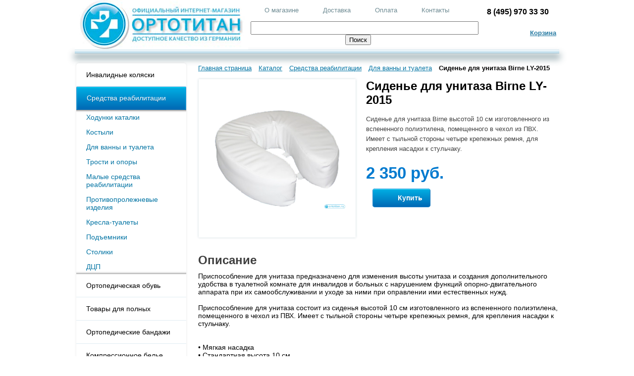

--- FILE ---
content_type: text/html; charset=UTF-8
request_url: http://ortotitan.ru/catalog/dlya_vanny_i_tualeta/sidene_dlya_unitaza_birne_ly_2015/
body_size: 12736
content:
<!DOCTYPE html PUBLIC "-//W3C//DTD XHTML 1.0 Transitional//EN" "http://www.w3.org/TR/xhtml1/DTD/xhtml1-transitional.dtd">
<html xmlns="http://www.w3.org/1999/xhtml" xml:lang="ru" lang="ru">
<head>
	<meta http-equiv="X-UA-Compatible" content="IE=edge" />
	<link rel="shortcut icon" type="image/x-icon" href="/bitrix/templates/eshop_blue/favicon.ico" />
	<meta http-equiv="Content-Type" content="text/html; charset=UTF-8" />
<meta name="robots" content="index, follow" />
<meta name="keywords" content="инвалидные коляски, бандажи, трости, ходунки" />
<meta name="description" content="Мы предлагаем широкий ассортимент инвалидных колясок из Германии" />
	<link href="/bitrix/cache/css/s1/eshop_blue/kernel_main/kernel_main.css?149212387040636" type="text/css"  rel="stylesheet" />
<link href="/bitrix/cache/css/s1/eshop_blue/page_53fcf571edc80c21922ccf39a1ec75de/page_53fcf571edc80c21922ccf39a1ec75de.css?14921238706466" type="text/css"  rel="stylesheet" />
<link href="/bitrix/cache/css/s1/eshop_blue/template_bc359256524afec95958b88cd663f197/template_bc359256524afec95958b88cd663f197.css?161098898863335" type="text/css"  data-template-style="true"  rel="stylesheet" />
	<link rel="stylesheet" type="text/css" href="/bitrix/templates/eshop_blue/colors.css?138116402419226" />
		<script type="text/javascript">if(!window.BX)window.BX={message:function(mess){if(typeof mess=='object') for(var i in mess) BX.message[i]=mess[i]; return true;}};</script>
<script type="text/javascript">(window.BX||top.BX).message({'JS_CORE_LOADING':'Загрузка...','JS_CORE_NO_DATA':'- Нет данных -','JS_CORE_WINDOW_CLOSE':'Закрыть','JS_CORE_WINDOW_EXPAND':'Развернуть','JS_CORE_WINDOW_NARROW':'Свернуть в окно','JS_CORE_WINDOW_SAVE':'Сохранить','JS_CORE_WINDOW_CANCEL':'Отменить','JS_CORE_H':'ч','JS_CORE_M':'м','JS_CORE_S':'с','JSADM_AI_HIDE_EXTRA':'Скрыть лишние','JSADM_AI_ALL_NOTIF':'Показать все','JSADM_AUTH_REQ':'Требуется авторизация!','JS_CORE_WINDOW_AUTH':'Войти','JS_CORE_IMAGE_FULL':'Полный размер'});</script>
<script type="text/javascript">(window.BX||top.BX).message({'LANGUAGE_ID':'ru','FORMAT_DATE':'DD.MM.YYYY','FORMAT_DATETIME':'DD.MM.YYYY HH:MI:SS','COOKIE_PREFIX':'BITRIX_SM','SERVER_TZ_OFFSET':'10800','SITE_ID':'s1','USER_ID':'','SERVER_TIME':'1768860659','USER_TZ_OFFSET':'0','USER_TZ_AUTO':'Y','bitrix_sessid':'2d94761c09e460f8a58954e000426340'});</script>


<script type="text/javascript" src="/bitrix/cache/js/s1/eshop_blue/kernel_main/kernel_main.js?1492124142331169"></script>
<script type="text/javascript" src="/bitrix/js/main/jquery/jquery-1.8.3.min.js?138077645793636"></script>
<script type="text/javascript">BX.setJSList(['/bitrix/js/main/core/core.js?142151476894768','/bitrix/js/main/core/core_ajax.js?141598008835166','/bitrix/js/main/json/json2.min.js?13807764573467','/bitrix/js/main/core/core_ls.js?139896801310330','/bitrix/js/main/session.js?14145208873170','/bitrix/js/main/core/core_popup.js?142151476639369','/bitrix/js/main/core/core_window.js?140725957596525','/bitrix/js/main/utils.js?138077645730972','/bitrix/js/main/core/core_fx.js?138077645716537','/bitrix/templates/eshop_blue/js/fancybox/jquery.fancybox-1.3.1.pack.js?138090921514750','/bitrix/templates/eshop_blue/js/slides.min.jquery.js?13809092127702','/bitrix/templates/eshop_blue/script.js?138090921228423','/bitrix/templates/eshop_blue/js/jquery.carouFredSel-5.6.4-packed.js?138090921532324','/bitrix/templates/eshop_blue/js/jquery.cookie.js?13809092124371','/bitrix/templates/eshop_blue/js/jquery.slideViewerPro.1.5.js?138403877510771','/bitrix/templates/eshop_blue/js/jquery.timers.js?13809092123207','/bitrix/components/bitrix/search.title/script.js?14072595908716']); </script>
<script type="text/javascript">BX.setCSSList(['/bitrix/js/main/core/css/core.css?13930727558964','/bitrix/js/main/core/css/core_popup.css?140940085928664','/bitrix/templates/eshop_blue/js/fancybox/jquery.fancybox-1.3.1.css?13809092145604','/bitrix/components/bitrix/search.title/templates/catalog/style.css?13916237832175','/bitrix/templates/eshop_blue/styles.css?1610988981522','/bitrix/templates/eshop_blue/template_styles.css?161098898159462']); </script>


<script type="text/javascript" src="/bitrix/cache/js/s1/eshop_blue/template_100ce5ca33b90d84aac31a4598242ca8/template_100ce5ca33b90d84aac31a4598242ca8.js?149212387196481"></script>
<script type="text/javascript" src="/bitrix/cache/js/s1/eshop_blue/page_9759806dbff879df7b6dd62328651daf/page_9759806dbff879df7b6dd62328651daf.js?149212387114925"></script>
<script type="text/javascript">
bxSession.Expand(1440, '2d94761c09e460f8a58954e000426340', false, '25b0abb967c6584d0240a735f1ba82e0');
</script>
<script type="text/javascript">var _ba = _ba || []; _ba.push(["aid", "550b5311232a7914d4c360c863370835"]); _ba.push(["host", "ortotitan.ru"]); _ba.push(["ad[ct][value]", "[base64]"]);_ba.push(["ad[ct][v]", "1"]);(function() {var ba = document.createElement("script"); ba.type = "text/javascript"; ba.async = true;ba.src = (document.location.protocol == "https:" ? "https://" : "http://") + "bitrix.info/ba.js";var s = document.getElementsByTagName("script")[0];s.parentNode.insertBefore(ba, s);})();</script>


	<title>Сиденье для унитаза Birne LY-2015</title>

	<!--[if lt IE 7]>
	<style type="text/css">
		#compare {bottom:-1px; }
		div.catalog-admin-links { right: -1px; }
		div.catalog-item-card .item-desc-overlay {background-image:none;}
	</style>
	<![endif]-->

	<!--[if IE]>
	<style type="text/css">
		#fancybox-loading.fancybox-ie div	{ background: transparent; filter: progid:DXImageTransform.Microsoft.AlphaImageLoader(src='/bitrix/templates/eshop_blue/js/fancybox/fancy_loading.png', sizingMethod='scale'); }
		.fancybox-ie #fancybox-close		{ background: transparent; filter: progid:DXImageTransform.Microsoft.AlphaImageLoader(src='/bitrix/templates/eshop_blue/js/fancybox/fancy_close.png', sizingMethod='scale'); }
		.fancybox-ie #fancybox-title-over	{ background: transparent; filter: progid:DXImageTransform.Microsoft.AlphaImageLoader(src='/bitrix/templates/eshop_blue/js/fancybox/fancy_title_over.png', sizingMethod='scale'); zoom: 1; }
		.fancybox-ie #fancybox-title-left	{ background: transparent; filter: progid:DXImageTransform.Microsoft.AlphaImageLoader(src='/bitrix/templates/eshop_blue/js/fancybox/fancy_title_left.png', sizingMethod='scale'); }
		.fancybox-ie #fancybox-title-main	{ background: transparent; filter: progid:DXImageTransform.Microsoft.AlphaImageLoader(src='/bitrix/templates/eshop_blue/js/fancybox/fancy_title_main.png', sizingMethod='scale'); }
		.fancybox-ie #fancybox-title-right	{ background: transparent; filter: progid:DXImageTransform.Microsoft.AlphaImageLoader(src='/bitrix/templates/eshop_blue/js/fancybox/fancy_title_right.png', sizingMethod='scale'); }
		.fancybox-ie #fancybox-left-ico		{ background: transparent; filter: progid:DXImageTransform.Microsoft.AlphaImageLoader(src='/bitrix/templates/eshop_blue/js/fancybox/fancy_nav_left.png', sizingMethod='scale'); }
		.fancybox-ie #fancybox-right-ico	{ background: transparent; filter: progid:DXImageTransform.Microsoft.AlphaImageLoader(src='/bitrix/templates/eshop_blue/js/fancybox/fancy_nav_right.png', sizingMethod='scale'); }
		.fancybox-ie .fancy-bg { background: transparent !important; }
		.fancybox-ie #fancy-bg-n	{ filter: progid:DXImageTransform.Microsoft.AlphaImageLoader(src='/bitrix/templates/eshop_blue/js/fancybox/fancy_shadow_n.png', sizingMethod='scale'); }
		.fancybox-ie #fancy-bg-ne	{ filter: progid:DXImageTransform.Microsoft.AlphaImageLoader(src='/bitrix/templates/eshop_blue/js/fancybox/fancy_shadow_ne.png', sizingMethod='scale'); }
		.fancybox-ie #fancy-bg-e	{ filter: progid:DXImageTransform.Microsoft.AlphaImageLoader(src='/bitrix/templates/eshop_blue/js/fancybox/fancy_shadow_e.png', sizingMethod='scale'); }
		.fancybox-ie #fancy-bg-se	{ filter: progid:DXImageTransform.Microsoft.AlphaImageLoader(src='/bitrix/templates/eshop_blue/js/fancybox/fancy_shadow_se.png', sizingMethod='scale'); }
		.fancybox-ie #fancy-bg-s	{ filter: progid:DXImageTransform.Microsoft.AlphaImageLoader(src='/bitrix/templates/eshop_blue/js/fancybox/fancy_shadow_s.png', sizingMethod='scale'); }
		.fancybox-ie #fancy-bg-sw	{ filter: progid:DXImageTransform.Microsoft.AlphaImageLoader(src='/bitrix/templates/eshop_blue/js/fancybox/fancy_shadow_sw.png', sizingMethod='scale'); }
		.fancybox-ie #fancy-bg-w	{ filter: progid:DXImageTransform.Microsoft.AlphaImageLoader(src='/bitrix/templates/eshop_blue/js/fancybox/fancy_shadow_w.png', sizingMethod='scale'); }
		.fancybox-ie #fancy-bg-nw	{ filter: progid:DXImageTransform.Microsoft.AlphaImageLoader(src='/bitrix/templates/eshop_blue/js/fancybox/fancy_shadow_nw.png', sizingMethod='scale'); }
	</style>
	<![endif]-->
	<script type="text/javascript">if (document.documentElement) { document.documentElement.id = "js" }</script>
<meta http-equiv="Content-Type" content="text/html; charset=utf-8" />
</head>
<body>
<div id="panel"></div>
<table width="978" border="0" style="margin:0px auto 0px auto;" cellpadding="0" cellspacing="0">
  <tr>
    <td width="350" align="left"><a href="http://ortotitan.ru" ><img src="/images/logon.jpg" border="0" width="350" height="100"  /></a></td>
    <td width="628" align="left"><table width="628" border="0" cellspacing="0" cellpadding="0">
      <tr>
        <td width="440" align="center">
       <div class="header-topnav">
			
<ul>
	<li class="current"><a href="/about/">О магазине</a></li>
	<li><a href="/about/delivery/">Доставка</a></li>
	<li><a href="/about/pay/">Оплата</a></li>
	<li><a href="/about/contacts/">Контакты</a></li>
</ul></div>
       </td>
        <td width="188" align="right"><div class="contactsdata">
				<a href="/about/contacts/"><span class="tel" itemprop = "telephone"><font size="3">8 (495) 970 33 30</font></span></a>
				<span class="workhours"></span>
			</div>
           </td>
      </tr>
      <tr>
        <td width="440" align="center"><div class="content_search_box hnav">
								<div id="search">
	<form action="/catalog/">
		<input id="title-search-input" type="text" name="q" value="" size="40" maxlength="50" autocomplete="off" />&nbsp;<input name="s" type="submit" value="Поиск" />
	</form>
	</div>
<script>
	BX.ready(function(){
		new JCTitleSearch({
			'AJAX_PAGE' : '/catalog/dlya_vanny_i_tualeta/sidene_dlya_unitaza_birne_ly_2015/',
			'CONTAINER_ID': 'search',
			'INPUT_ID': 'title-search-input',
			'MIN_QUERY_LEN': 2
		});
	});
</script>
			</div></td>
        <td width="188" align="center"><div class="cart">
				<span id="cart_line">
						<a href="/personal/cart/">Корзина</a>
				</span>
							</div></td>
      </tr>
    </table></td>
  </tr>
</table>
<div class="wrap">
		<!-- Horizontal menu -->
					<div class="header-brandzone-line"></div>
									
			</div><!-- // .header -->

	<div class="body">
		<div class="content_box off_content_style_box">
					<div class="sidebar pleft">
				<!-- Vertical menu -->
				
<ul class="nav">
								<li class=" lvl1">
				<span style="position:relative; display: block;"><a href="/catalog/invalidnye_kolyaski/">Инвалидные коляски</a><span class="showchild_menu_1024732455 showchild"><span class="arrow"></span></span></span>
				<ul style="display: none;">
		
			<li class=" lvl2">
				<span style="position:relative; display: block;"><a href="/catalog/invalidnye_kolyaski_standartnye/">Стандартные</a></span></li>			<li class=" lvl2">
				<span style="position:relative; display: block;"><a href="/catalog/invalidnye_kolyaski_oblegchennye/">Облегченные</a></span></li>			<li class=" lvl2">
				<span style="position:relative; display: block;"><a href="/catalog/invalidnye_kolyaski_katalki/">Каталки</a></span></li>			<li class=" lvl2">
				<span style="position:relative; display: block;"><a href="/catalog/invalidnye_kolyaski_funktsionalnye/">Функциональные</a></span></li>			<li class=" lvl2">
				<span style="position:relative; display: block;"><a href="/catalog/invalidnye_kolyaski_detskie/">Детские</a></span></li>			<li class=" lvl2">
				<span style="position:relative; display: block;"><a href="/catalog/invalidnye_kolyaski_vertikalizatory/">Коляски-вертикализаторы</a></span></li>			<li class=" lvl2">
				<span style="position:relative; display: block;"><a href="/catalog/invalidnye_kolyaski_sportivnye/">Спортивные</a></span></li>			<li class=" lvl2">
				<span style="position:relative; display: block;"><a href="/catalog/invalidnye_kolyaski_s_elektroprivodom/">С электроприводом</a></span></li>								<li class=" lvl2">
				<span style="position:relative; display: block;"><a href="/catalog/invalidnye_kolyaski_aktivnogo_tipa/">Активного типа</a><span class="showchild_menu_1024732455 showchild"><span class="arrow"></span></span></span>
				<ul style="display: none;">
		
			<li class=" lvl3">
				<span style="position:relative; display: block;"><a href="/catalog/s_zhestkoy_ramoy/">С жесткой рамой</a></span></li>			<li class=" lvl3">
				<span style="position:relative; display: block;"><a href="/catalog/so_skladnoy_ramoy/">Со складной рамой</a></span></li></ul></li>			<li class=" lvl2">
				<span style="position:relative; display: block;"><a href="/catalog/invalidnye_kolyaski_dlya_polnykh/">Для полных</a></span></li>			<li class=" lvl2">
				<span style="position:relative; display: block;"><a href="/catalog/invalidnye_kolyaski_zapchasti_i_aksessuary/">Запчасти и аксессуары</a></span></li>			<li class=" lvl2">
				<span style="position:relative; display: block;"><a href="/catalog/pandusy/">Пандусы</a></span></li></ul></li>								<li class="current selected lvl1">
				<span style="position:relative; display: block;"><a href="/catalog/sredstva_reabilitatsii/">Средства реабилитации</a><span class="showchild_menu_1024732455 showchild"><span class="arrow"></span></span></span>
				<ul>
		
			<li class=" lvl2">
				<span style="position:relative; display: block;"><a href="/catalog/khodunki_katalki/">Ходунки каталки</a></span></li>			<li class=" lvl2">
				<span style="position:relative; display: block;"><a href="/catalog/kostyli/">Костыли</a></span></li>			<li class="current selected lvl2">
				<span style="position:relative; display: block;"><a href="/catalog/dlya_vanny_i_tualeta/">Для ванны и туалета</a></span></li>			<li class=" lvl2">
				<span style="position:relative; display: block;"><a href="/catalog/trosti_i_opory/">Трости и опоры</a></span></li>			<li class=" lvl2">
				<span style="position:relative; display: block;"><a href="/catalog/malye_sredstva_reabilitatsii/">Малые средства реабилитации</a></span></li>			<li class=" lvl2">
				<span style="position:relative; display: block;"><a href="/catalog/protivoprolezhnevye_izdeliya/">Противопролежневые изделия</a></span></li>			<li class=" lvl2">
				<span style="position:relative; display: block;"><a href="/catalog/kresla_tualety/">Кресла-туалеты</a></span></li>			<li class=" lvl2">
				<span style="position:relative; display: block;"><a href="/catalog/podemniki/">Подъемники</a></span></li>			<li class=" lvl2">
				<span style="position:relative; display: block;"><a href="/catalog/stoliki/">Столики</a></span></li>			<li class=" lvl2">
				<span style="position:relative; display: block;"><a href="/catalog/dtsp/">ДЦП</a></span></li></ul></li>								<li class=" lvl1">
				<span style="position:relative; display: block;"><a href="/catalog/ortopedicheskaya_obuv/">Ортопедическая обувь</a><span class="showchild_menu_1024732455 showchild"><span class="arrow"></span></span></span>
				<ul style="display: none;">
		
			<li class=" lvl2">
				<span style="position:relative; display: block;"><a href="/catalog/detskaya_ortopedicheskaya_obuv/">Детская обувь</a></span></li>			<li class=" lvl2">
				<span style="position:relative; display: block;"><a href="/catalog/diabeticheskaya_obuv/">Диабетическая обувь</a></span></li>			<li class=" lvl2">
				<span style="position:relative; display: block;"><a href="/catalog/obuv_na_protezy/">Обувь на протезы</a></span></li></ul></li>								<li class=" lvl1">
				<span style="position:relative; display: block;"><a href="/catalog/tovary_dlya_polnykh/">Товары для полных</a><span class="showchild_menu_1024732455 showchild"><span class="arrow"></span></span></span>
				<ul style="display: none;">
		
			<li class=" lvl2">
				<span style="position:relative; display: block;"><a href="/catalog/tovary_dlya_polnykh_vanna_i_tualet/">Для ванны и туалета</a></span></li>			<li class=" lvl2">
				<span style="position:relative; display: block;"><a href="/catalog/kostyli_trosti_opory/">Костыли, трости, опоры</a></span></li>			<li class=" lvl2">
				<span style="position:relative; display: block;"><a href="/catalog/khodunki_i_katalki_dlya_polnykh/">Ходунки и каталки</a></span></li>			<li class=" lvl2">
				<span style="position:relative; display: block;"><a href="/catalog/invalidnye_kolyaski_polnym/">Инвалидные коляски</a></span></li></ul></li>								<li class=" lvl1">
				<span style="position:relative; display: block;"><a href="/catalog/ortopedicheskie_bandazhi/">Ортопедические бандажи</a><span class="showchild_menu_1024732455 showchild"><span class="arrow"></span></span></span>
				<ul style="display: none;">
		
			<li class=" lvl2">
				<span style="position:relative; display: block;"><a href="/catalog/bandazhi_dlya_verkhnikh_konechnostey/">Для верхних конечностей</a></span></li>			<li class=" lvl2">
				<span style="position:relative; display: block;"><a href="/catalog/bandazhi_dlya_nizhnikh_konechnostey/">Для нижних конечностей</a></span></li>			<li class=" lvl2">
				<span style="position:relative; display: block;"><a href="/catalog/bandazhi_dlya_poyasnichnogo_otdela/">Для поясничного отдела</a></span></li>			<li class=" lvl2">
				<span style="position:relative; display: block;"><a href="/catalog/bandazhi_dlya_grudnogo_otdela/">Для грудного отдела</a></span></li>			<li class=" lvl2">
				<span style="position:relative; display: block;"><a href="/catalog/bandazhi_dlya_shei/">Для шеи</a></span></li></ul></li>			<li class=" lvl1">
				<span style="position:relative; display: block;"><a href="/catalog/kompressionnoe_bele/">Компрессионное белье</a></span></li>								<li class=" lvl1">
				<span style="position:relative; display: block;"><a href="/catalog/trenazhery/">Тренажеры</a><span class="showchild_menu_1024732455 showchild"><span class="arrow"></span></span></span>
				<ul style="display: none;">
		
			<li class=" lvl2">
				<span style="position:relative; display: block;"><a href="/catalog/steppery/">Степперы</a></span></li>			<li class=" lvl2">
				<span style="position:relative; display: block;"><a href="/catalog/khula_khupy/">Хула-Хупы</a></span></li>			<li class=" lvl2">
				<span style="position:relative; display: block;"><a href="/catalog/velotrenazhery/">Велотренажеры</a></span></li>			<li class=" lvl2">
				<span style="position:relative; display: block;"><a href="/catalog/detskie_trenazhery/">Детские тренажеры</a></span></li>			<li class=" lvl2">
				<span style="position:relative; display: block;"><a href="/catalog/trenazhery_av_series/">Тренажеры для пресса</a></span></li>			<li class=" lvl2">
				<span style="position:relative; display: block;"><a href="/catalog/vosstanovitelnye_trenazhery/">Восстановительные тренажеры</a></span></li>			<li class=" lvl2">
				<span style="position:relative; display: block;"><a href="/catalog/prochie_trenazhery/">Прочие тренажеры</a></span></li></ul></li>			<li class=" lvl1">
				<span style="position:relative; display: block;"><a href="/catalog/massazhery/">Массажеры</a></span></li>			<li class=" lvl1">
				<span style="position:relative; display: block;"><a href="/catalog/sauny/">Сауны</a></span></li>			<li class=" lvl1">
				<span style="position:relative; display: block;"><a href="/catalog/khozyaystvennye_tovary/">Хозяйственные товары</a></span></li></ul>
<script type="text/javascript">
	function setHeightlvlp(clickitem){
		if(clickitem.parent("span").parent("li").find("ul:first").attr('rel')){
			heightlvl2Ul = clickitem.parent("span").parent("li").find("ul:first").attr('rel');
		} else {
			clickitem.parent("span").parent("li").find("ul:first").css({display: 'block',height:"auto"});
			heightlvl2Ul = clickitem.parent("span").parent("li").find("ul:first").height();
		}
	}

	var lis = $('.sidebar .nav').find('li');
	for(var i = 0; i < lis.length; i++) {
		if($(lis[i]).hasClass('current')) {
			if($(lis[i]).parents("li").hasClass('lvl1')){

				var ul = $(lis[i]).find('ul:first');
				$(ul).css({display: 'block',height:"auto"});
				var h = $(ul).height();
				$(ul).css({height: 0, display: 'block'});

				var ulp= $(lis[i]).parents("li.lvl1").find('ul:first');
				$(ulp).css({display: 'block'});
				var hp = $(ulp).height();
				$(ulp).css({height: 0, display: 'block'});

				$(ul).attr("rel", h);
				// $(ulp).attr("rel", hp);
				$(ul).css({height: h+'px'});
				$(ulp).css({height: h+hp+'px'});
			} else {
				var ul = $(lis[i]).find('ul:first');
				$(ul).css({display: 'block',height:"auto"});
				var h = $(ul).height();
				$(ul).css({height: 0, display: 'block'});
				$(ul).attr("rel", h);
				$(ul).css({height: h+'px'})
			}
		}
	}

	$(".showchild_menu_1024732455").live('click', function() {
		var clickitem = $(this);
		if( clickitem.parent("span").parent("li").hasClass('lvl1')){

			if( clickitem.parent("span").parent("li").hasClass('current')){
				clickitem.parent("span").parent("li").find("ul").animate({height: 0}, 300);
				clickitem.parent("span").parent("li").removeClass("current");
				clickitem.parent("span").parent("li").find(".current").removeClass("current");
			} else {
				setHeightlvlp(clickitem);
				clickitem.parent("span").parent("li").find("ul:first").attr('rel',heightlvl2Ul);
				clickitem.parent("span").parent("li").find("ul:first").css({height: 0, display: 'block'});
				clickitem.parent("span").parent("li").find("ul:first").animate({height: heightlvl2Ul+'px'}, 300);
				clickitem.parent("span").parent("li").addClass("current");
			}
		} else {
			if( clickitem.parent("span").parent("li").hasClass('current')){
				setHeightlvlp(clickitem);
				heightLVL1= clickitem.parents(".lvl1").find("ul:first").height(); 
				var resulth = parseInt(heightLVL1)-parseInt(heightlvl2Ul)
				clickitem.parent("span").parent("li").find("ul").animate({height: 0}, 300);
				clickitem.parents(".lvl1").find("ul:first").animate({height: resulth+"px"}, 300);
				clickitem.parent("span").parent("li").removeClass("current");
			} else {
				setHeightlvlp(clickitem);
				heightLVL1 = clickitem.parents(".lvl1").find("ul:first").height();
				clickitem.parent("span").parent("li").find("ul:first").attr('rel',heightlvl2Ul);
				clickitem.parent("span").parent("li").find("ul:first").css({height: 0, display: 'block'});
				clickitem.parent("span").parent("li").find("ul:first").animate({height: heightlvl2Ul+'px'}, 300);
				clickitem.parents(".lvl1").find("ul:first").animate({height:  parseInt(heightlvl2Ul)+ parseInt(heightLVL1)+'px'}, 300);
				clickitem.parent("span").parent("li").addClass("current");
			}
		}
		return false;
	});
</script>
<div align="center"><img src="/images/banleft.jpg" border="0" align="middle" width="200" height="470"/></div><br />
<div align="center"><img src="/images/sb.jpg" border="0" align="middle" width="200" height="50"/></div><br />
<div align="center"><img src="/images/rusp.jpg" border="0" align="middle" width="170" height="80"  /></div>
                             <div class="news">
                                    </div>
							</div>
            <!-- // sidebar -->
					<div class="centralarea pleft">
			
				<div id="breadcrumb" class="breadcrumbs pleft"><a href="/">Главная страница</a> <a href="/catalog/" title="Каталог">Каталог</a> <a href="/catalog/sredstva_reabilitatsii/" title="Средства реабилитации">Средства реабилитации</a> <a href="/catalog/dlya_vanny_i_tualeta/" title="Для ванны и туалета">Для ванны и туалета</a> <span>Сиденье для унитаза Birne LY-2015</span></div><div class="workarea">
<script type="text/javascript">
$(document).ready(function() {
	$('.catalog-detail-images').fancybox({
		'transitionIn': 'elastic',
		'transitionOut': 'elastic',
		'speedIn': 600,
		'speedOut': 200,
		'overlayShow': false,
		'cyclic' : true,
		'padding': 20,
		'titlePosition': 'over',
		'type' : 'image',
		'onComplete': function() {
		$("#fancybox-title").css({ 'top': '100%', 'bottom': 'auto' });
		}
	});
});
</script>
<div itemscope itemtype = "http://schema.org/Product" class="R2D2">
	<table>
		<tr>
									<td rowspan="2" style="width:320px;vertical-align:top;position:relative;">
					<div style="position:relative;">
						<div class="element-one-picture">
															<a rel="catalog-detail-images" class="catalog-detail-images" href="/upload/iblock/cb7/cb7b069a6dd7290c95fbc43ee43b0c93.jpg" title="Сиденье для унитаза Birne LY-2015"><img itemprop="image" class="item_img"  src="/upload/resize_cache/iblock/cb7/800_600_16a9cdfeb475445909b854c588a1af844/cb7b069a6dd7290c95fbc43ee43b0c93.jpg"  alt="Сиденье для унитаза Birne LY-2015" title="Сиденье для унитаза Birne LY-2015" /></a>
													</div>
											</div>
				</td>
								<td class="iteminfo">
				<h2 class="posttitle"><a class="item_title" href="/catalog/dlya_vanny_i_tualeta/sidene_dlya_unitaza_birne_ly_2015/" title="Сиденье для унитаза Birne LY-2015"><span itemprop="name">Сиденье для унитаза Birne LY-2015</span></a></h2>
				<p>Сиденье для унитаза Birne высотой 10 см изготовленного из вспененного полиэтилена, помещенного в чехол из ПВХ. Имеет с тыльной стороны четыре крепежных ремня, для крепления насадки к стульчаку.</p>
																																<div class="price item_price">2 350 руб.</div>
																					</td>
		</tr>
		<tr>
			<td style="vertical-align:bottom;padding-left:30px;padding-bottom: 38px;">
				<br/>
															<a href="/catalog/dlya_vanny_i_tualeta/sidene_dlya_unitaza_birne_ly_2015/index.php?action=ADD2BASKET&amp;id=675" rel="nofollow" class="bt3 addtoCart" onclick="return addToCart(this, 'detail', 'Уже в корзине', 'cart');" id="catalog_add2cart_link"><span class="cartbuy"></span> Купить</a><br/><br/><br/>
																	</td>
		</tr>
	</table>
	
</div>

<script type="text/javascript">
	/*$(document).ready(function() {
		$(window).bind("load", function() {
			$("#basic").slideViewerPro({});
			$(window).bind("load", function() {
				$("div#basic").slideViewerPro();
			});
		});
	});  */
</script>

<script type="text/javascript">
	$("#basic").slideViewerPro({});
	var mess = {'addToCart':'Купить','inCart':'Уже в корзине','delayCart':'Уже отложен','subscribe':'Подписаться','inSubscribe':'Подписан','notAvailable':'Отсутствует','addCompare':'Добавить к сравнению','inCompare':'В списке сравнения','chooseProp':'Выберите'};
	BX.message(mess);
	
</script>		<h3>Описание</h3>
	<span  itemprop = "description">Приспособление для унитаза предназначено для изменения высоты унитаза и создания дополнительного удобства в туалетной комнате для инвалидов и больных с нарушением функций опорно-двигательного аппарата при их самообслуживании и уходе за ними при оправлении ими естественных нужд.<br />
<br />
Приспособление для унитаза состоит из сиденья высотой 10 см изготовленного из вспененного полиэтилена, помещенного в чехол из ПВХ. Имеет с тыльной стороны четыре крепежных ремня, для крепления насадки к стульчаку.<br />
<br />
<br />
• Мягкая насадка<br />
• Стандартная высота 10 см</span>
			<h3>Характеристики</h3>
		<ul class="options lsnn">
						<li>
				<span>Артикул:</span><b>11032015					</b>
			</li>
						<li>
				<span>Длина:</span><b>40 см					</b>
			</li>
						<li>
				<span>Высота:</span><b>10 см					</b>
			</li>
						<li>
				<span>Ширина:</span><b>34 см					</b>
			</li>
						<li>
				<span>Грузоподъемность:</span><b>120 кг					</b>
			</li>
						<li>
				<span>Размер упаковки:</span><b>65х43х66 см					</b>
			</li>
						<li>
				<span>Вес:</span><b>360 грамм					</b>
			</li>
					</ul>
			<!-- recommend -->


					</div> <!-- // .workarea -->
								</div> <!-- // .centralarea fll -->
			</div><!-- // .content_box -->
	</div><!-- // .body -->

	<div class="blog_box">
		<table width="978" border="0" style="margin:0px auto 0px auto;" cellpadding="0" cellspacing="0">
  <tr>
    <td width="300" align="left"><p>1999-2021 © ООО "Ортотитан"</p><br/><a rel="nofollow" href="/about/opt/sale.php">Оптовый прайс-лист</a></td>
    <td width="378" align="center"><div class="login">
					<a href="/login/?backurl=%2Fcatalog%2Fdlya_vanny_i_tualeta%2Fsidene_dlya_unitaza_birne_ly_2015%2F" class="signin" onclick="var ModalName = $('#login'); CentriredModalWindow(ModalName);OpenModalWindow(ModalName);return false;">Войти на сайт</a>
	<a href="/login/?register=yes&amp;backurl=%2Fcatalog%2Fdlya_vanny_i_tualeta%2Fsidene_dlya_unitaza_birne_ly_2015%2Findex.php" class="signup">Зарегистрироваться</a>
			</div></td>
    <td width="300" align="right"><a href="mailto:info@ortotitan.ru">info@ortotitan.ru</a></td>
  </tr>
</table>
	</div>
<!-- wrap -->

<!-- Additional Params -->
<!--<div class="modal" id="addItemInCompare">
	<h4>Товар добавлен к сравнению</h4>
	<div class="item_img"><img src="" alt=""/></div>
	<div class="item_title"></div>
	<br>
	<a href="/catalog/compare/" class="bt3">В список сравнения</a>
	<a href="javascript:void(0)" class="close" style="margin-left: 10px;font-size: 14px;color: #888;">Продолжить покупки</a>
	<div class="close button"></div>
</div>-->
<div class="modal" id="addItemInCart">
	<h4>Товар добавлен в корзину</h4>
	<div class="item_img"><img src="" alt=""/></div>
	<div class="item_title"></div>
	<br/>
	<a href="/personal/cart/" class="bt3">Оформить заказ</a>
	<a href="javascript:void(0)" class="close" style="margin-left: 10px;font-size: 14px;color: #888;">Продолжить покупки</a>
	<div class="close button"></div>
</div>
<div class="modal" id="addItemInSubscribe">
	<h4>Вы подписались на товар</h4>
	<div class="item_img"><img src="" alt=""/></div>
	<div class="item_title"></div>
	<br>
	<a href="javascript:void(0)" class="close" style="margin-left: 10px;font-size: 14px;color: #888;">Продолжить покупки</a>
	<div class="close button"></div>
</div>
<!-- SKU-->
<div class="modal" id="addItemInCartOptions">
	<table>
		<tr>
			<td class="item_img" rowspan="2"><img src="" alt=""/></td>
			<td class="item_title tal"></td>
			<td rowspan="2" class="vat" style="padding-top: 15px;">
				<span class="item_price tar fwb" id="listItemPrice"></span>
			</td>
		</tr>	
	</table>
	<hr/>
	<form name="buy_form_list">
		<div class="choosePropsTitle">Задайте параметры товара</div>
		<table class="options" id="sku_selectors_list">
			<tbody></tbody>
		</table>
	</form>
	<br/>
	<span id="element_buy_button"></span>
	<a href="javascript:void(0)" onclick="$('#addItemInCartOptions').css({'display':'none'});" class="bt2">Отмена</a>
	<div class="close button"></div>
</div>
<!-- SUBSCRIBE -->
	<div  class="modal login_window" id="popupFormSubscribe"style="display: none;">
		<input type="hidden" value="" name="popup_notify_url" id="popup_notify_url">
		<div id="popup_n_error" style="color:red;"></div>
		<div id="notify_user_email">
			<p style="color:#a3a3a3;font-size: 16px;padding: 20px;border-bottom: 1px solid #d7d7d7;margin-bottom: 21px;width:250px;display:block;margin:0 30px;">Мы оповестим вас о поступлении товара по указанному email</p>
			<p style="color:#000;font-size:16px;font-weight: bold;">Ваш email</p>
			<input type="text" value="" name="popup_user_email" id="popup_user_email" class="input_text_style"><br><br>

						<a href="javascript:void(0)" onClick="showAuthForm();">Авторизация</a>
		</div>
		<div id="notify_auth_form" style="display: none;">
				
	
	
	<form name="form_auth" method="post" target="_top" action="/auth/">
		<p class="tal">
			<input type="hidden" name="AUTH_FORM" value="Y" />
			<input type="hidden" name="TYPE" value="AUTH" />
						<input type="hidden" name="backurl" value="/catalog/dlya_vanny_i_tualeta/sidene_dlya_unitaza_birne_ly_2015/index.php" />
						
			<strong>Войти на сайт</strong><br>
			<input class="input_text_style" type="text" name="notify_user_login" id="notify_user_login" maxlength="255"  value="" /><br><br>
			<strong>Пароль</strong><br>
			<input class="input_text_style" type="password" name="notify_user_password" id="notify_user_password" maxlength="255" /><br>
			
						
						<noindex>
				<span class="forgotpassword"><a href="/auth/?forgot_password=yes" rel="nofollow">Забыли пароль</a></span>
			</noindex>
					</p>
	</form>

	<script type="text/javascript">
		try{document.form_auth.USER_LOGIN.focus();}catch(e){}
		</script>
		</div>
		<input id="notify_user_auth" type="hidden" name="notify_user_auth" value="N" >

		
		<hr style="border-bottom: 1px solid #d7d7d7"/>		<br>
		<a href="javascript:void(0)" class="bt3" onclick="var error = 'N';
				var useCaptha = 'N';
				BX('popup_n_error').innerHTML = '';
				var data = 'sessid='+BX.bitrix_sessid()+'&ajax=Y';

				if (BX('notify_user_auth').value == 'Y')
				{
					data = data + '&user_auth=Y&user_login='+BX('notify_user_login').value+'&user_password='+BX('notify_user_password').value;
				}
				else
				{
					var reg = /@/i;
					if(BX('popup_user_email').value.length == 0 || !reg.test(BX('popup_user_email').value))
					{
						BX('popup_n_error').innerHTML = 'Укажите Ваш электронный адрес.';
						error = 'Y';
						$('#popup_n_error').css('display', 'inline-block');
					}
					else
					{
					data = data + '&user_mail='+BX('popup_user_email').value;

					if (BX('popup_captcha_sid') && BX('popup_captcha_word'))
					{
					data = data + '&captcha_sid='+BX('popup_captcha_sid').value;
					data = data + '&captcha_word='+BX('popup_captcha_word').value;
					useCaptha = 'Y';
					}
					}
				}// end if notify_user_auth

				if (error == 'N')
				{
				BX.showWait();

				BX.ajax.post('/bitrix/components/bitrix/sale.notice.product/ajax.php', data, function(res) {
					BX.closeWait();

					var rs = eval( '('+res+')' );

					if (rs['ERRORS'].length > 0)
					{
						$('#popup_n_error').css('display', 'inline-block');
						if (rs['ERRORS'] == 'NOTIFY_ERR_LOGIN')
						BX('popup_n_error').innerHTML = 'Укажите логин и пароль.';
						else if (rs['ERRORS'] == 'NOTIFY_ERR_MAIL')
						BX('popup_n_error').innerHTML = 'Не указан email.';
						else if (rs['ERRORS'] == 'NOTIFY_ERR_CAPTHA')
						BX('popup_n_error').innerHTML = 'Неверно введено слово с картинки.';
						else if (rs['ERRORS'] == 'NOTIFY_ERR_MAIL_EXIST')
						BX('popup_n_error').innerHTML = 'Пользователь с таким email уже зарегистрирован.';
						else if (rs['ERRORS'] == 'NOTIFY_ERR_REG')
						BX('popup_n_error').innerHTML = 'Пользователь не зарегистрирован.';
						else
						BX('popup_n_error').innerHTML = rs['ERRORS'];

						if (useCaptha == 'Y')
						{
						BX.ajax.get('/bitrix/components/bitrix/sale.notice.product/ajax.php?reloadcaptha=Y', '', function(res) {
						BX('popup_captcha_sid').value = res;
						BX('popup_captcha_img').innerHTML = '<img src=\'/bitrix/tools/captcha.php?captcha_sid='+res+'\' width=\'180\' height=\'40\' alt=\'CAPTCHA\' />';
						});
						}
					}
					else if (rs['STATUS'] == 'Y')
					{
						addProductToSubscribe(window.button, BX('popup_notify_url').value, window.subId);
						authPopup.close();
					}
				});
				}
		">Подписаться</a>
		<a href="javascript:void(0)" id="subscribeCancelButton" onclick="$('#popupFormSubscribe').css({'display':'none'});" class="bt2">Отмена</a>
		<a href="javascript:void(0)" id="subscribeBackButton" onClick="showUserEmail();" style="margin-left: 10px;font-size: 14px;color: #888; display: none;">Назад</a>
		<div class="close button"></div>
	</div>
	<div class="modal login_window" id="login">
	
			<form name="form_auth" method="post" target="_top" action="/auth/">
		<p class="tal">
			<input type="hidden" name="AUTH_FORM" value="Y" />
			<input type="hidden" name="TYPE" value="AUTH" />
						<input type="hidden" name="backurl" value="/catalog/dlya_vanny_i_tualeta/sidene_dlya_unitaza_birne_ly_2015/index.php" />
						
			<strong>Логин</strong><br>
			<input class="input_text_style" type="text" name="USER_LOGIN" maxlength="255" value="" /><br><br>
			<strong>Пароль</strong><br>
			<input class="input_text_style" type="password" name="USER_PASSWORD" maxlength="255" /><br>
			
						
						<noindex>
				<span class="forgotpassword"><a href="/auth/?forgot_password=yes" rel="nofollow">Забыли пароль</a></span>
			</noindex>
						</p>
			<p class="tac"><input type="submit" name="Login" value="Войти" /></p>
	</form>

	<script type="text/javascript">
		try{document.form_auth.USER_LOGIN.focus();}catch(e){}
		</script>
	<div class="close button"></div>
</div>

<div id="bgmod" class="close"></div>
<div id="fullmenu">
	<ul>
							<li>
				<a href="/catalog/invalidnye_kolyaski/">Инвалидные коляски</a>
				<ul>
									<li>
					<a href="/catalog/invalidnye_kolyaski_standartnye/">Стандартные</a>
				</li>
								<li>
					<a href="/catalog/invalidnye_kolyaski_oblegchennye/">Облегченные</a>
				</li>
								<li>
					<a href="/catalog/invalidnye_kolyaski_katalki/">Каталки</a>
				</li>
								<li>
					<a href="/catalog/invalidnye_kolyaski_funktsionalnye/">Функциональные</a>
				</li>
								<li>
					<a href="/catalog/invalidnye_kolyaski_detskie/">Детские</a>
				</li>
								<li>
					<a href="/catalog/invalidnye_kolyaski_vertikalizatory/">Коляски-вертикализаторы</a>
				</li>
								<li>
					<a href="/catalog/invalidnye_kolyaski_sportivnye/">Спортивные</a>
				</li>
								<li>
					<a href="/catalog/invalidnye_kolyaski_s_elektroprivodom/">С электроприводом</a>
				</li>
										<li>
				<a href="/catalog/invalidnye_kolyaski_aktivnogo_tipa/">Активного типа</a>
				<ul>
									<li>
					<a href="/catalog/s_zhestkoy_ramoy/">С жесткой рамой</a>
				</li>
								<li>
					<a href="/catalog/so_skladnoy_ramoy/">Со складной рамой</a>
				</li>
				</ul></li>				<li>
					<a href="/catalog/invalidnye_kolyaski_dlya_polnykh/">Для полных</a>
				</li>
								<li>
					<a href="/catalog/invalidnye_kolyaski_zapchasti_i_aksessuary/">Запчасти и аксессуары</a>
				</li>
								<li>
					<a href="/catalog/pandusy/">Пандусы</a>
				</li>
				</ul></li>						<li>
				<a href="/catalog/sredstva_reabilitatsii/">Средства реабилитации</a>
				<ul>
									<li>
					<a href="/catalog/khodunki_katalki/">Ходунки каталки</a>
				</li>
								<li>
					<a href="/catalog/kostyli/">Костыли</a>
				</li>
								<li>
					<a href="/catalog/dlya_vanny_i_tualeta/">Для ванны и туалета</a>
				</li>
								<li>
					<a href="/catalog/trosti_i_opory/">Трости и опоры</a>
				</li>
								<li>
					<a href="/catalog/malye_sredstva_reabilitatsii/">Малые средства реабилитации</a>
				</li>
								<li>
					<a href="/catalog/protivoprolezhnevye_izdeliya/">Противопролежневые изделия</a>
				</li>
								<li>
					<a href="/catalog/kresla_tualety/">Кресла-туалеты</a>
				</li>
								<li>
					<a href="/catalog/podemniki/">Подъемники</a>
				</li>
								<li>
					<a href="/catalog/stoliki/">Столики</a>
				</li>
								<li>
					<a href="/catalog/dtsp/">ДЦП</a>
				</li>
				</ul></li>						<li>
				<a href="/catalog/ortopedicheskaya_obuv/">Ортопедическая обувь</a>
				<ul>
									<li>
					<a href="/catalog/detskaya_ortopedicheskaya_obuv/">Детская обувь</a>
				</li>
								<li>
					<a href="/catalog/diabeticheskaya_obuv/">Диабетическая обувь</a>
				</li>
								<li>
					<a href="/catalog/obuv_na_protezy/">Обувь на протезы</a>
				</li>
				</ul></li>						<li>
				<a href="/catalog/tovary_dlya_polnykh/">Товары для полных</a>
				<ul>
									<li>
					<a href="/catalog/tovary_dlya_polnykh_vanna_i_tualet/">Для ванны и туалета</a>
				</li>
								<li>
					<a href="/catalog/kostyli_trosti_opory/">Костыли, трости, опоры</a>
				</li>
								<li>
					<a href="/catalog/khodunki_i_katalki_dlya_polnykh/">Ходунки и каталки</a>
				</li>
								<li>
					<a href="/catalog/invalidnye_kolyaski_polnym/">Инвалидные коляски</a>
				</li>
				</ul></li>						<li>
				<a href="/catalog/ortopedicheskie_bandazhi/">Ортопедические бандажи</a>
				<ul>
									<li>
					<a href="/catalog/bandazhi_dlya_verkhnikh_konechnostey/">Для верхних конечностей</a>
				</li>
								<li>
					<a href="/catalog/bandazhi_dlya_nizhnikh_konechnostey/">Для нижних конечностей</a>
				</li>
								<li>
					<a href="/catalog/bandazhi_dlya_poyasnichnogo_otdela/">Для поясничного отдела</a>
				</li>
								<li>
					<a href="/catalog/bandazhi_dlya_grudnogo_otdela/">Для грудного отдела</a>
				</li>
								<li>
					<a href="/catalog/bandazhi_dlya_shei/">Для шеи</a>
				</li>
				</ul></li>				<li>
					<a href="/catalog/kompressionnoe_bele/">Компрессионное белье</a>
				</li>
										<li>
				<a href="/catalog/trenazhery/">Тренажеры</a>
				<ul>
									<li>
					<a href="/catalog/steppery/">Степперы</a>
				</li>
								<li>
					<a href="/catalog/khula_khupy/">Хула-Хупы</a>
				</li>
								<li>
					<a href="/catalog/velotrenazhery/">Велотренажеры</a>
				</li>
								<li>
					<a href="/catalog/detskie_trenazhery/">Детские тренажеры</a>
				</li>
								<li>
					<a href="/catalog/trenazhery_av_series/">Тренажеры для пресса</a>
				</li>
								<li>
					<a href="/catalog/vosstanovitelnye_trenazhery/">Восстановительные тренажеры</a>
				</li>
								<li>
					<a href="/catalog/prochie_trenazhery/">Прочие тренажеры</a>
				</li>
				</ul></li>				<li>
					<a href="/catalog/massazhery/">Массажеры</a>
				</li>
								<li>
					<a href="/catalog/sauny/">Сауны</a>
				</li>
								<li>
					<a href="/catalog/khozyaystvennye_tovary/">Хозяйственные товары</a>
				</li>
					</ul>
</div><!-- Yandex.Metrika counter -->
<script type="text/javascript">
(function (d, w, c) {
    (w[c] = w[c] || []).push(function() {
        try {
            w.yaCounter23232475 = new Ya.Metrika({id:23232475,
                    webvisor:true,
                    clickmap:true,
                    trackLinks:true,
                    accurateTrackBounce:true});
        } catch(e) { }
    });

    var n = d.getElementsByTagName("script")[0],
        s = d.createElement("script"),
        f = function () { n.parentNode.insertBefore(s, n); };
    s.type = "text/javascript";
    s.async = true;
    s.src = (d.location.protocol == "https:" ? "https:" : "http:") + "//mc.yandex.ru/metrika/watch.js";

    if (w.opera == "[object Opera]") {
        d.addEventListener("DOMContentLoaded", f, false);
    } else { f(); }
})(document, window, "yandex_metrika_callbacks");
</script>
<noscript><div><img src="//mc.yandex.ru/watch/23232475" style="position:absolute; left:-9999px;" alt="" /></div></noscript>
<!-- /Yandex.Metrika counter -->
<script>
  (function(i,s,o,g,r,a,m){i['GoogleAnalyticsObject']=r;i[r]=i[r]||function(){
  (i[r].q=i[r].q||[]).push(arguments)},i[r].l=1*new Date();a=s.createElement(o),
  m=s.getElementsByTagName(o)[0];a.async=1;a.src=g;m.parentNode.insertBefore(a,m)
  })(window,document,'script','//www.google-analytics.com/analytics.js','ga');

  ga('create', 'UA-69861739-1', 'auto');
  ga('send', 'pageview');

</script>
</body>
</html>

--- FILE ---
content_type: text/css
request_url: http://ortotitan.ru/bitrix/cache/css/s1/eshop_blue/template_bc359256524afec95958b88cd663f197/template_bc359256524afec95958b88cd663f197.css?161098898863335
body_size: 16635
content:



/* Start:/bitrix/components/bitrix/search.title/templates/catalog/style.css*/
div.title-search-result {
	border:1px solid #c6c6c6;
	display:none;
	overflow:hidden;
	z-index:205;
}

table.title-search-result {
	border-collapse: collapse;
	border:none;
	width:10%;
}

table.title-search-result th {
	background-color:#F7F7F7;
	border-right:1px solid #e8e8e8;
	color:#949494;
	font-weight:normal;
	padding-top:2px;
	padding-bottom:2px;
	padding-left:14px;
 	padding-right:12px;
	text-align:right;
	vertical-align:top;
	white-space:nowrap;
	width:1%;
}

table.title-search-result td {
	background-color:white;
	font-weight:normal;
	padding-top:2px;
	padding-bottom:2px;
	text-align:left;
	white-space:nowrap;
}

table.title-search-result td.title-search-item {
	padding-left:8px;
	padding-right:15px;
}

table.title-search-result td.title-search-item a {
	padding-left:4px;
	padding-right:15px;
	vertical-align:top;
	display:block;
}

table.title-search-result td.title-search-item img {
	vertical-align:top;
}

table.title-search-result td.title-search-item b {
	color:#cf0000;
	font-weight:normal;
}

table.title-search-result tr.title-search-selected td
,table.title-search-result tr.title-search-selected a
,table.title-search-result tr.title-search-selected td.title-search-more a
{
	background-color:#fff2be;
}

table.title-search-result td.title-search-more {
	font-size:11px;
	font-weight:normal;
	padding-right:15px;
	padding-left:24px;
	padding-top:0px;
}

table.title-search-result td.title-search-more a
{
	padding-left:12px;
	padding-right:15px;
	text-decoration:none;
	color:#999999;
}

table.title-search-result td.title-search-all {
	padding-left:24px;
	padding-right:15px;
}

table.title-search-result td.title-search-all a
{
	padding-left:4px;
	text-decoration:none;
	color:#808080;
}

table.title-search-result td.title-search-separator
, table.title-search-result th.title-search-separator {
	padding-top:0px;
	padding-bottom:0px;
	font-size:4px;
}

div.title-search-fader {
	display:none;
	background-image: url('/bitrix/components/bitrix/search.title/templates/catalog/images/fader.png');
	background-position: right top;
	background-repeat: repeat-y;
	position:absolute;
}

p.title-search-preview {
	font-size:12px;
}
div.title-search-result td.title-search-price span {
	font-size: 26px;
}

/* End */



/* Start:/bitrix/templates/eshop_blue/styles.css*/
html,body,div,h1,h2,h3,h4,h5,h6,p,img,ul,li,table{margin:0;padding:0;border:0;outline:0 !important;font-size:100%;vertical-align:baseline;background:transparent}
ol,ul{list-style:none}:focus{outline:none !important}
table{border-collapse:collapse;border-spacing:0}
body{font-family:"Helvetica Neue",Helvetica,Arial,sans-serif;background:url('/bitrix/templates/eshop_blue/images/bg.png')}
a{color:#007acf;cursor: pointer}a:hover{color:#e83434}
a img{border:none}
p{
    font-size:13px;
    color:#3F3F3F;
    padding:5px 0 20px;
    line-height:20px
}

/* End */



/* Start:/bitrix/templates/eshop_blue/template_styles.css*/
﻿html,body,div,h1,h2,h3,h4,h5,h6,p,img,ul,li,table{margin:0;padding:0;border:0;outline:0 !important;font-size:100%;vertical-align:baseline;background:transparent}ol,ul{list-style:none}:focus{outline:none !important}table{border-collapse:collapse;border-spacing:0}body{font-family:"Helvetica Neue",Helvetica,Arial,sans-serif;background:#fff;}a{color:#007acf;cursor: pointer}a:hover{color:#e83434}a img{border:none}
li{list-style:none}
.header{
	padding-bottom:10px;
	margin-bottom:30px;
}
.header-topnav{
	margin:0 auto;
	padding:2px 0 2px;
	width:430px
}
.header-topnav ul li{
	display:inline-block;
	margin-right:45px
}
.header-topnav ul li:last-child{
	display:inline-block;
	margin-right:2px;
	word-spacing:2px
}
.header-topnav ul li a{

	font-size:13px;
	text-decoration:none;

}
.header-topnav ul li.current a:hover,
.header-topnav ul li a:hover{text-decoration:underline}
.header-topnav ul li .home_item{
	display:inline-block;
	width:14px;
	height:13px;
	text-decoration:none !important;
}
.news .title-link:link,
.news .title-link:visited {
	color:#607b8b;
	font-size:12px;
	font-weight:normal;
}
.news .title-date {
	color:#0073a3;
	font-size:12px;
	font-weight:bold;}
.header-brandzone{
	width:978px;
	margin:0 auto;
	background:#fff;
	border-radius:3px 3px 0 0;
	min-height:91px;
	overflow:hidden;

}
.brand{
	padding:25px 19px;
	float:left
}
.brand a{
	color:#000;
	font-size:32px;
	font-weight:bold;
	text-decoration:none
}
.login,
.cart,
.contactsdata{
	float:right;
	min-height:25px;
	vertical-align:top;
	padding-top:10px
}
.cart{
	padding-left:45px;
	text-align:center;
	min-width:65px;
	display:inline-block;
	background:url('/bitrix/templates/eshop_blue/images/cart.png') left 10px no-repeat
}
.login{
	padding-left:20px;
	min-width:150px;
	display:inline-block;
	background:url('/bitrix/templates/eshop_blue/images/login.png') 30px 10px no-repeat
}
.cart > span,
.cart > span a,
.login a{
	display:block;
}
.cart a,
.username,
.signin{
	color:#2479a1;
	font-weight:bold;
	font-size:13px
}
#compare a,
.logout,
.comparison,
.signup{
	color:#5f6a71 !important;
	text-decoration:underline;
	font-weight:normal !important;
	font-size:12px
}
#compare a:hover,
.cart a:hover,
.signin:hover,
.username:hover,
.comparison:hover,
.logout:hover,
.signup:hover{text-decoration:none}
.contactsdata{
	padding-right:21px;
	min-width:150px
}
.contactsdata .tel{
	font-size:16px;
	font-weight:bold;
	line-height:21px;
	color:#000;
}
.contactsdata a{text-decoration:none}
.contactsdata a:hover{color:#000;}
.contactsdata .workhours{
	font-size:12px;
	line-height:28px;
	font-weight:normal;
	display:block
}

.header-brandzone-nav{
	margin:0 auto;
}
#top-menu-layout{
	width:860px;
	overflow:hidden;
	height:58px
}
#top-menu{display:block}
.root-item{display:inline-block;margin-left:-3px}
.root-item:first-child{margin-left:0}
.root-item>a{padding:19px;display:block;font-weight:bold;text-decoration:none;}
.submenu{display:none}
#fullmenu ul li:last-child a:hover:last-child{border-radius:0 0 5px 5px}
.allcatnav{
	display:none;
	float:right;
	padding:10px 20px
}
.allcatnav a{
	display:block;
	border-radius:3px;
	font-size:15px;
	font-weight:bold;
	text-decoration:none;
}
.allcatnav a:hover{
}
.allcatnav a.active,
.allcatnav a:active{
}
#fullmenu{height:0;overflow:hidden;position:absolute;z-index:999;border-radius:0 0 5px 5px}
#fullmenu.active{overflow:visible}
#fullmenu>ul>li{display:block;position:relative;}
#fullmenu ul li a{display:block;text-decoration:none;font-weight:bold;font-size:14px;padding:15px 15px;/* text-shadow:0 1px 1px rgba(0,0,0,0.5) */}
#fullmenu>ul>li>ul{display:block;position:absolute;width:200px; margin-left:-200px;top:0;}
#fullmenu>ul>li:hover>ul{display:block}


.header-brandzone-line{
	margin:0 auto;
	height:5px;
}

.content_style_box{
	padding:7px 0;
	width:100%;
	background:#fff;
	box-shadow:0 1px 3px 2px #e3e9eb
}
.content_style{
	background:url('/bitrix/templates/eshop_blue/images/content_bg.png');
	height:87px;
	width:100%
}

.navigation-pages{
	text-align:left;
	/* padding:20px 0; */
	color:#717171
}
.sortbutton.current,
.sortbutton.current:hover,
.navigation-pages .nav-current-page{
	display:inline-block;
	color:#f2f2f2;
	font-size:12px;
	text-shadow:0 1px rgba(0,0,0,.13);
	box-shadow:0 1px #fff,inset 0 1px 5px rgba(0,0,0,.4);
	border-radius:3px;
	padding:5px 0;
	font-weight:bold;
	min-width:26px;
	text-align:center;
	background-color:#606060;
	background-image:-webkit-linear-gradient(bottom,rgba(0,0,0,.09),rgba(255,255,255,.09));
	background-image:-moz-linear-gradient(bottom,rgba(0,0,0,.09),rgba(255,255,255,.09));
	background-image:-o-linear-gradient(bottom,rgba(0,0,0,.09),rgba(255,255,255,.09));
	background-image:-ms-linear-gradient(bottom,rgba(0,0,0,.09),rgba(255,255,255,.09));
	background-image:linear-gradient(to top,rgba(0,0,0,.09),rgba(255,255,255,.09));
	border:none
}
.navigation-page-all,
.sortbutton,
.sortbutton:active,
.navigation-pages a{
	display:inline-block;
	color:#717171;
	font-size:12px;
	min-width:24px;
	text-align:center;
	border:1px solid #c9c9c9;
	text-shadow:0 1px 1px rgba(255,255,255,0.9);
	background:#fefefe;
	text-decoration:none;
	border-radius:3px;
	padding:4px 0;
	font-weight:bold;
	background:url([data-uri]);
	background:-moz-linear-gradient(top,#fefefe 0%,#eaeaea 100%);
	background:-webkit-gradient(linear,left top,left bottom,color-stop(0%,#fefefe),color-stop(100%,#eaeaea));
	background:-webkit-linear-gradient(top,#fefefe 0%,#eaeaea 100%);
	background:-o-linear-gradient(top,#fefefe 0%,#eaeaea 100%);
	background:-ms-linear-gradient(top,#fefefe 0%,#eaeaea 100%);
	background:linear-gradient(to bottom,#fefefe 0%,#eaeaea 100%);
	filter:progid:DXImageTransform.Microsoft.gradient(startColorstr='#fefefe',endColorstr='#eaeaea',GradientType=0)
}
.navigation-page-all:hover,
.sortbutton:hover,
.sortbutton:active,
.navigation-pages a:hover{
	background:#fff;
	color:#717171
}
.navigation-page-all{padding:4px !important}

.content_box{
	width:980px;
	margin:-113px auto 0;
	overflow:hidden;
	padding-top:133px
}
.content_box.off_content_style_box{
	margin:0 auto;
	padding-top:20px
}

.body{padding-bottom:18px}

.sidebar{
	display:block;
	width:222px;
	padding: 0 4px 4px
}
.sidebar .nav{
	display:block;
	margin-bottom: 20px;
	border-radius:5px;
	background:#fff;
	box-shadow:0 0 4px 0 rgba(0,0,0,0.1)
}
.sidebar .nav>li:first-child>span a{border-radius:5px 5px 0 0 !important}
.sidebar .nav>li:last-child>span a{
	border-radius:0 0 5px 5px !important;
	border-bottom:none !important
}
#fullmenu>ul>li>ul>li>a,
.sidebar .nav>li>span a{
	color:#000;
	font-weight:normal;
	font-size:14px;
	text-decoration:none
}
.sidebar .nav>li>span a{
	padding:15px 20px;
	border-bottom:1px solid #e0ecf3;
	display:block
}
.sidebar .nav>li>span .showchild,
.sidebar .nav.popup>li>span .showchild_popup,
.sidebar .nav>li>ul>li span .showchild{
	display:none;
	width:40px;
	cursor:pointer;
	position:absolute
}
.sidebar .nav>li>span .showchild,
.sidebar .nav.popup>li>span .showchild_popup{
	height:46px;
	margin:-47px 0 0 182px
}
.sidebar .nav>li>ul>li span .showchild{
	height:30px;
	top: 50%;
	margin: -15px 0 0 0;
	right: 0;
}
.sidebar .nav>li>span .showchild .arrow,
.sidebar .nav.popup>li>span .showchild_popup .arrow,
.sidebar .nav>li>ul>li span .showchild .arrow{
	width:20px;
	height:20px;
	display:block;
	margin-top:14px
}
.sidebar .nav>li>ul>li span .showchild .arrow{margin-top:5px !important}
.sidebar .nav>li.current>span .showchild,
.sidebar .nav>li.current>ul>li.current>span .showchild,
.sidebar .nav>li>ul>li:hover span .showchild,
.sidebar .nav>li:hover>span .showchild,
.sidebar .nav.popup>li>span .showchild_popup{display:inline-block}
.sidebar .nav.popup li{position:relative}
.sidebar .nav.popup>li>ul{display:none}
.sidebar .nav.popup>li:hover>ul{
	display:block;
	position:absolute;
	left:222px;
	top:0;
	min-width:150px;
	z-index:1050;
	border-radius:0 5px 5px 0;
	background:#fff;
	box-shadow:inset  11px 0 5px -11px rgba(0, 0, 0, 0.5) , 2px 0 5px 0 rgba(0, 0, 0, 0.2)
}

.sidebar .nav>li>ul,
#fullmenu>ul>li>ul,
#fullmenu>ul>li>ul li ul,
.sidebar .nav>li>ul li ul{
	display:none;
	box-shadow:inset 0 11px 5px -11px rgba(0,0,0,0.5),inset 0 -12px 5px -11px rgba(0,0,0,0.2);
	border-radius:0;
	overflow:hidden
}
.sidebar .nav>li>ul li ul{box-shadow:none}

.content-inner{
	background:#fff;
	box-shadow:0 5px 8px 2px rgba(102,55,20,0.4),inset 0 13px 9px -12px rgba(0,0,0,0.8);
	border-radius:0 0 5px 5px
}
#fullmenu>ul>li>ul,
.content-inner>ul{
	background:#fff;
	box-shadow:0 5px 8px 2px rgba(102,55,20,0.4),inset 0 13px 9px -12px rgba(0,0,0,0.8);
	min-width:180px;
	overflow:hidden;
	border-radius:0 0 5px 5px
}
#fullmenu>ul>li>ul>li a:hover{box-shadow:inset -11px 0 5px -11px rgba(0,0,0,0.5)}

.content-inner>ul>li:first-child>a:hover{box-shadow:inset 0 13px 9px -12px rgba(0,0,0,0.8)}
#fullmenu>ul>li>ul{border-radius:5px 0 0 5px}
#fullmenu>ul>li>ul>li a,
.sidebar .nav>li>ul>li{border-radius:0 !important}
.content-inner ul>li a,
#fullmenu>ul>li>ul>li a,
.sidebar .nav>li>ul>li a{
	display:block;
	padding:7px 20px;
	color:#0073a3;
	text-decoration:none;
	font-size:14px;
	text-shadow:none
}
#fullmenu>ul>li>ul>li:first-child, #fullmenu>ul>li>ul>li:first-child 	a:hover{border-radius:5px 0 0 0 !important}
#fullmenu>ul>li>ul>li:last-child,  #fullmenu>ul>li>ul>li:last-child   	a:hover{border-radius:0 0 0 5px !important}
.content-inner ul>li>ul>li a,
#fullmenu>ul>li>ul>li ul li a,
.sidebar .nav>li>ul>li ul li a{
	display:block;
	padding:2px 7px !important;
	text-decoration:underline
}
.content-inner ul>li>ul>li a:hover,
#fullmenu>ul>li>ul>li ul li a:hover,
.sidebar .nav>li>ul>li ul li a:hover{
	box-shadow:none !important;
	color:#0060a4
}
.sidebar .nav>li>ul>li ul li a.current{
	border-radius:100px;
	font-weight:bold;
	background:#e1f5fb !important;
	color:#0060a4
}
.sidebar .nav.popup>li>ul>li:first-child>span a,
.sidebar .nav.popup>li>ul>li:last-child>span a {box-shadow:none}
.sidebar .nav.popup>li>ul>li:hover>span a{box-shadow:inset 5px 0 4px -4px rgba(0,0,0,0.3) !important}
.content-inner ul>li ul,
.content-inner ul>li ul li,
.content-inner ul>li ul li a,
.sidebar .nav>li>ul>li ul,
.sidebar .nav>li>ul>li ul li,
.sidebar .nav>li>ul>li ul li a,
#fullmenu>ul>li>ul>li ul,
#fullmenu>ul>li>ul>li ul li,
#fullmenu>ul>li>ul>li ul li a{
	padding:0;
	background:transparent !important;
	border:none;
	margin:0;
	color:#000;
	font-size:12px
}
.content-inner ul>li>ul li:last-child,
.sidebar .nav>li>ul>li>ul li:last-child{padding-bottom:10px}
#fullmenu>ul>li>ul>li ul li,
.sidebar .nav>li>ul>li ul li{margin:2px 35px 2px 35px}
.content-inner ul>li ul{padding-left:30px;padding-right:15px;}
.content-inner ul>li ul li,
.sidebar .nav.popup>li>ul>li ul li{
	display:inline-block;
	margin:0;
	padding:0
}
.content-inner ul>li ul li,
.sidebar .nav.popup>li>ul>li ul li{
	padding:0 !important;
	display:inline !important
}
.content-inner ul>li ul li a,
.sidebar .nav.popup>li>ul>li ul li a{
	padding: 5px 0 5px 5px !important;
	display:inline !important
}
.content-inner ul>li ul li:after,
.sidebar .nav.popup>li>ul>li ul li:after{content:","}
.content-inner ul>li ul li:before,
.sidebar .nav.popup>li>ul>li ul li:before{content:""}
.content-inner ul>li ul li:last-child:after,
.sidebar .nav.popup>li>ul>li ul li:last-child:after{content:""}
.content-inner ul>li>ul>li ul li a,
.sidebar .nav.popup>li>ul>li ul li a{margin:0}
.sidebar .nav.popup > li > ul > li > ul {
	padding: 3px 0 0 30px;
	margin-bottom:10px;
	display: block;
	box-shadow: none !important;
}
.filtren h5{
	font-size:15px;
	text-shadow:0 1px 1px #fff;
	margin-bottom:23px
}
.filtren,
.sidebar .vieweditems{
	width: 159px;
	/* border: 8px solid #E1F5FB; */ /* COLORS */
	margin-bottom: 20px;
	padding: 17px;
	background: #fff;
	padding-left: 30px;
}
.filtren{
	width: 169px;
	padding-left: 20px;

}

input.max-price,
input.min-price{
	display:block;
	width:60px;
	height:27px;
	border-radius:3px;
	/* border:1px solid #8ca3ae; *//* COLORS */
	padding:4px;
	box-shadow:0 1px 1px rgba(255,255,255,.75),inset 0 3px 6px rgba(215,215,215,.75)
}
div.max-price{float:right}
div.min-price,
div.max-price{
	border:none;
	box-shadow:none;
	font-size:13px;
	color:#3f3f3f;
	padding-top: 7px;
	height:14px
}
.filtren{
	position:relative;
	/* background:#c4eaf5 */ /* COLORS */
}
.filtren.compare{
	padding-bottom: 56px;
	margin-bottom:20px;
	width:665px
}
.more-options-hfilter-button{
	position: absolute;
	bottom: 25px;
	left: 20px;
	font-size: 13px
}
.filtren.compare .catf{
	width:165px;
	float:left;
	background:url('/bitrix/templates/eshop_blue/images/filter_shadow.png') no-repeat right center;
	padding-right:7px;
	margin-right:10px;
	background-size: 7px 100%;
}
.filtren.compare .catf ul li{
	display:block;
	margin:0 !important;
	padding:0;
	width:165px;
	cursor:pointer;
}
/* .filtren.compare .catf ul li.active, */ /* COLORS */
/* .filtren.compare .catf ul li:hover{ */ /* COLORS */
/* display:block;  */ /* COLORS */
/* background:#e1f5fb;  */ /* COLORS */
/* } */ /* COLORS */
.filtren.compare .catf>ul>li>span{
	padding:5px 0 5px 15px;
	width:150px;
}
.filtren.compare .catf>ul>li>span>span{
	text-decoration:none;
	border-bottom:1px dashed #000;
	color:#000;
}
.filtren.compare ul li{
	/* width:177px; */
	vertical-align:top;
	position:relative;
	padding-left:18px;
	margin-right:25px;
	margin-bottom:10px;
	display:inline-block;
	width:175px;
}
.filtren.compare ul li,
.filtren.compare ul li a{
	font-size: 13px;
	color: #3F3F3F;
	line-height: 20px;
	text-decoration:none;
}
.filtren.compare .cntf ul li span{
	position:absolute;
	left:-4px;
	top:1px;
}
.filtren.compare .cntf .cnt span{
	font-size:14px;
}
.filtren.compare .cntf .cnt input[type=text]{
	display:inline-block;
	margin-right:20px;
	width:60px;
	height:27px;
	border-radius:3px;
	border:1px solid #8ca3ae;
	padding:4px;
	box-shadow:0 1px 1px rgba(255,255,255,.75),inset 0 3px 6px rgba(215,215,215,.75)
}
.filtren.compare .bt1{
	/* 	position: absolute;
	 right: 149px;
	 bottom: 10px; */
	width: auto;
}
.filtren.compare .bt2{
	/* 	position: absolute;
	 right: 21px;
	 bottom: 20px; */
	width: auto;
}
.filtren .posabo{
	position: absolute;
	bottom: 10px;
	right: 34px;
}
.filtren.compare .cntf .cnt{
	padding-top: 7px;
	display:none
}
.filtren.compare .cntf .cnt.active{
	display:block;
	position:relative;
	margin-left: 210px
}

.table_compare{
	width:728px;
	overflow-x:auto;
	overflow-y:hidden;

	max-height: 1200px !important;
}
.table_compare table tr td img{
	max-width:100px;
	width:auto;
	max-height:100px;
	height:auto;
	padding:10px;
}
.table_compare table tr td{
	position:relative;
	font-size:14px;
	padding:8px 20px;
	text-align:left;
}
.table_compare table tr:nth-child(odd) td{
	background:#fff;
}
.table_compare table tr td:first-child{
	font-weight:bold;
	color:#3d4345;
	white-space: nowrap;
}

.horizontalfilter li{position:relative}
.horizontalfilter li > span{display:block;}
#BASE .modef,
.horizontalfilter li .modef,
.sidebar .filtren .modef{
	background:white;
	position:absolute;
	margin-top:-35px;
	right:200px;
	white-space:nowrap;
	border:1px solid #8bbecb;
	border-radius:4px;
	box-shadow:2px 2px 5px 0 rgba(0,0,0,0.2);
	font-size:13px;
	color:#3f3f3f;
	padding:10px 25px 10px 10px
}
#BASE .modef{
	margin-top: -10px;
	right: 686px;
}
.horizontalfilter li .modef{
	margin-top:-6px;
	right:175px;
}
#BASE .ecke,
.horizontalfilter li .ecke,
.sidebar .filtren .ecke{
	border-top:1px solid #8BBECB;
	border-right:1px solid #8BBECB;
	border-bottom:none !important;
	background:#fff;
	display:block;
	width:10px;
	height:10px;
	position:absolute;
	right:-7px;
	top:50%;
	margin-top:-5px;
	box-shadow:2px -1px 4px -1px rgba(0,0,0,0.2);

	-moz-transform:scale(1) rotate(45deg) translateX(0px) translateY(0px) skewX(0deg) skewY(0deg);
	-webkit-transform:scale(1) rotate(45deg) translateX(0px) translateY(0px) skewX(0deg) skewY(0deg);
	-o-transform:scale(1) rotate(45deg) translateX(0px) translateY(0px) skewX(0deg) skewY(0deg);
	-ms-transform:scale(1) rotate(45deg) translateX(0px) translateY(0px) skewX(0deg) skewY(0deg);
	transform:scale(1) rotate(45deg) translateX(0px) translateY(0px) skewX(0deg) skewY(0deg)
}
#BASE .ecke.ie,
.horizontalfilter li .ecke.ie,
.sidebar .filtren .ecke.ie{
	border:none !important;
	background:url('/bitrix/templates/eshop_blue/images/arw.png') no-repeat top right;
	height:15px;
	right:-8px;
	margin-top:-8px;
	-moz-transform:none !important;
	-webkit-transform:none !important;
	-o-transform:none !important;
	-ms-transform:none !important;
	transform:none !important
}
#modef a{
	color:#007acf;
	border:none;
	text-decoration:underline;
	font-size:14px;
	margin:0 !important;
}
#modef a:hover{
	color:#e83434;
	text-decoration:none;
}
.sidebar .filtren span{
	color:#000;
	font-size:14px;
	text-shadow:0 1px 1px #fff;
	vertical-align:top
}
.sidebar .filtren>ul>li> span a{
	color:#000;
	text-decoration:none;
	border-bottom:1px dashed #000;
	font-size:16px;
	display:inline-block;
	margin-top:5px;
	margin-bottom:5px
}
.sidebar .filtren ul>li>ul{
	display:none;
	overflow:hidden
}
.lvl2_disabled {
	color: #9b9b9b !important;
	text-shadow: none !important;
}
.sidebar .filtren ul>li{min-height:25px}
.sidebar .filtren ul>li label{
	font-size:14px;
	text-shadow:0 1px 1px #fff;
	top:-2px;
	position:relative;
}

.ui-slider-horizontal{
	height:4px;
	/* background:#a9cbd5; *//* COLORS */
	box-shadow:inset 0 1px 0 0 rgba(0,0,0,0.1),0 1px 0 0 rgba(255,255,255,0.5);
	border-radius:5px;
	/* border:1px solid #92b0b9 *//* COLORS */
}
.ui-slider .ui-slider-handle{
	position:absolute;
	z-index:2;
	width:22px;
	height:22px;
	cursor:pointer;
}
.ui-slider .ui-slider-range{
	position:absolute;
	z-index:1;
	font-size:.7em;
	display:block;
	border:0;
}
.ui-widget-header{
	color:#fff;
	font-weight:bold
}

.ui-slider{
	margin:25px auto 8px;
	width:85%;
	position:relative;
	text-align:left
}

.ui-slider-horizontal .ui-slider-handle{
	top:-.3em;
	margin-left:-.6em;
	margin-top:-2px
}
.ui-slider-horizontal .ui-slider-range{top:0;height:100%}
.ui-slider-horizontal .ui-slider-range-min{left:0}
.ui-slider-horizontal .ui-slider-range-max{right:0}


.ui-slider-vertical .ui-slider-handle{left:-.3em;margin-left:0;margin-bottom:-.6em}
.ui-slider-vertical .ui-slider-range{left:0;width:100%}
.ui-slider-vertical .ui-slider-range-min{bottom:0}
.ui-slider-vertical .ui-slider-range-max{top:0}

.sidebar .vieweditems ul li{
	padding-bottom:17px;
	border-bottom:1px solid #e0ecf3;
	margin-bottom:10px;
	position:relative
}
.sidebar .vieweditems ul li:last-child{border-bottom:none}

.sidebar .vieweditems h5{
	font-size:16px;
	margin-bottom:23px
}
.sidebar .vieweditems ul li a img{
	width:64px;
	margin-bottom:9px;
	height:auto
}
.sidebar .vieweditems h4{
	line-height:19px;
	margin-bottom:10px
}
.sidebar .vieweditems h4 a{
	font-size:14px;
	text-decoration:none
}
.sidebar .vieweditems h4 a:hover{text-decoration:underline}
.price{font-weight:bold;color:#2d2d2d}
.discount-price{font-weight:bold;color:#E83434}
.old-price{text-decoration:line-through;color:#2d2d2d}
.sidebar .vieweditems .price{
	position:absolute;
	top:5px;
	right:0;
	/* background:#e1edf2; */ /* COLORS */
}
.sidebar .vieweditems .price span{
	display:block;
	padding:0px 5px;
	font-size:12px;
	line-height:17px;
	font-weight:bold;
}


.iteminfo{
	width:408px;
	vertical-align:top;
	padding-left:20px
}
.iteminfo h2 a span{
	font-weight:bold;
	font-size:24px;
	color:#000;
}
.iteminfo h2 a {text-decoration:none}
.iteminfo .price{
	color:#007acf;
	font-size:33px
}
.iteminfo .discount-price{font-size:33px}
.iteminfo .item_old_price{
	font-size:19px;
	font-weight:bold;
}
ul.options{
	padding:0 10px 10px 0;
	display:block;
	font-size: 13px;
	color: #3F3F3F;
	line-height: 20px;
}
.cnt ul.options{margin:0}
.options li{
	border-bottom:1px dotted #ccc;
	height:28px;
	padding-left:0 !important;
}
.options li span,
.options li b{
	/*background:url('/bitrix/templates/eshop_blue/images/bg.png');*/
	bottom:-15px;
	font-weight:normal;
	line-height:27px;
	padding-right:5px;
	position:relative
}
.cnt .options li span,
.cnt .options li b{
	line-height:17px;
}
.options li span{
	color:#777;
	font-size:14px;
}
.options li b{
	color:#000;
	font-size:14px;
	float:right;
}

.sorttext{
	font-size:14px;
	display:inline-block
}
.sort{
	padding:15px 0;
}
.sortbutton.current,
.sortbutton.current:hover,
.sortbutton:active,
.sortbutton{padding:6px 10px}
.sortbutton span{
	width:10px;
	height:10px;
	display:inline-block;
}
.sortbutton.current.asc:hover span,
.sortbutton.current.desc span	{background-position:-40px -614px}
.sortbutton.current.desc:hover span,
.sortbutton.current.asc span		{background-position:-42px -749px}
.myorders,
.personal,
.registarton{
	width:100%;
	margin-top:10px;
	font-weight:bold;
	font-size:15px;
	color:#3f3f3f
}
.registarton td{vertical-align:top}
.star{color:#e83535}

.workarea > form[name="form_auth"] .input_text_style,
.input_text_style[name="COUPON"],
.registarton tr td input[type=password],
.personal input[type=text],
.personal input[type=password],
#order_form_content input[type=text],
#order_form_content input[type=password],
.registarton tr td input[type=text]{
	padding:6px !important;
	width:300px;
	/* height:30px !important */
}
.input_text_style{
	padding:6px  1px!important;
	/* width:100%; */
	min-width:300px;
	display:block;
	height:40px !important
}
.description{
	color:#9B9B9B;
	font-size:11px;
	font-weight:normal;
	line-height:15px;
	vertical-align:text-top
}
.myorders_itog{width:726px}
.myorders_itog td{
	text-align:right;
	white-space:nowrap;
	font-weight:normal;
	padding:3px;
	font-size:14px
}
.myorders_itog td:first-child{
	width:100%;
	text-align:right
}
.myorders_itog tr:last-child td{font-weight:bold}
#order_form_id{

}
#order_form_id{

}
.orders td,
.mycurrentorders td{
	vertical-align:top;
	background:#fff;
}

.mycurrentorders tbody tr td{
	border-top: 1px solid #d1d1d1 !important;
	border-bottom: 1px solid #d1d1d1 !important;
}
.mycurrentorders tbody tr td:first-child{
	width:120px !important;
}
.mycurrentorders td img{
	max-width:60px;
	height:auto
}
.mycurrentorders td.cart-item-price{text-align: right}
.deleteitem_compare,
.mycurrentorders td .deleteitem{
	width:22px;
	height:22px;
	display:block;
}
.deleteitem_compare{
	/* 	margin-left:30px;
	 left:50% */
}
.reviews-block-container,
.workarea p{
	font-size:13px;
	color:#3F3F3F;
	padding:5px 0 20px;
	line-height:20px
}
.workarea span,
.workarea span p{font-size:14px}
.element-one-picture{
	width: 320px;
	height: 320px;
	vertical-align: middle;
	display: table-cell;
	background: #fff;
	box-shadow: 0 0 4px rgba(123, 152, 165, 0.4);
	text-align: center
}
.catalog-section-list ul li{
	display:inline-block;
	font-weight:bold;
	margin-right:10px
}
.catalog-section-list ul{display:block}
.workarea .registarton ul li{
	list-style:disc !important;
	font-weight: normal;
	padding-left:10px;
	margin-left:20px
}
.workarea .registarton ul li:before{
	content:"" !important;
}
.workarea h2{
	font-size:24px;
	color:#000;
	font-weight:bold;
	margin-top:30px;
	margin-bottom:10px
}
.workarea h2:first-child{margin-top:0 !important}
.workarea h3{
	font-size:24px;
	color:#3f3f3f;
	font-weight:bold;
	margin-top:30px;
	margin-bottom:10px
}
.workarea h4{
	font-size:14px;
	color:#3F3F3F;
	font-weight:bold;
	margin-bottom:10px
}
.workarea > ul li{
	color:#3F3F3F;
	font-size:13px;
	padding-bottom:5px;
	padding-left:30px;
}
.workarea ul li:before {
	content: '\2014\a0';
}
.post{margin-bottom:30px}
.post:first-child{margin-top:20px}
.post .date{
	color:#8f8f8f;
	display:inline-block;
	font-size:14px;
	padding:10px 0
}
.post h3{
	display:inline-block;
	margin-top:15px;
	font-size:18px;
	margin-bottom:0;
}
.post-title h2 a{font-weight:bold;} /*idea*/
.post-title h2 a:link, /*idea*/
.post h3 a:link{
	color:#0073a3;
	font-size:16px
}
.post-title h2 a:hover, /*idea*/
.post h3 a:hover{color:#E83434}
.bblog-qtl,
.post,
.post p{
	font-size:13px;
	padding:0 0 20px 0
}
.post table{
	margin-top:10px;
	margin-bottom:20px;
}
.post table tr td{
	border:1px solid #d3d3d3;
	padding:3px;
}
#svwp0{
	display:block;
	background:#fff;
	box-shadow:0 0 4px rgba(123,152,165,0.4);
	margin:4px 4px 4px 10px
}
.itemleft,
.itemright{
	position:absolute;
	text-decoration:none;
	overflow:hidden;
	width:34px;
	height:34px;
	display:block
}
.itemleft.l_dis,
.itemright.r_dis{display:none !important}
.svwp{width:320px}
.slideViewer div>ul>li{
	padding:10px;
	width:280px;
	text-align:center
}
.slideViewer div:first-child>ul>li img, .element-one-picture img{
	max-width:280px;
	max-height:280px;
	width:auto;
	height:auto
}
.thumbSlider{width:310px}
.thumbSlider ul li{
	overflow:hidden;
	background:none;
	box-shadow:none !important
}
.thumbSlider ul li img{
	background:#fff;
	box-shadow:0 0 4px rgba(123,152,165,0.4)
}

.content_search_box.hnav{
	width:430px;
	margin:0 auto
}
.searchtd{width:400px}

.content_search_box{margin-bottom:40px}
.content_search_box.hnav{margin:5px auto 5px}
.content_search_box.hnav table td:first-child{text-align:left}
.content_search_box table{width:100%}
.content_search_box table tr td{
	border:none;
	height:40px
}
.content_search_box table tr td:first-child{
	font-weight:bold;
	font-size:15px;
	text-align:center;
	width:180px
}
.content_search_box.hnav table tr td:first-child{width:auto !important}
.content_search_box.hnav table tr td:first-child h1{
	font-size:12px;
	font-weight:bold;
}
textarea,
.registarton tr td input[type=password],
.registarton tr td input[type=text],
.content_search_box table tr td .input,
.bx-auth-service-form input[type=text],
.input_text_style{
	border:1px solid #8CA3AE;
	border-radius:5px;
	background:#fff;
	box-shadow:inset 0 3px 6px 0 rgba(215, 215, 215, 0.7);
	position:relative;
	font-size: 18px;
	font-family:"Helvetica Neue",Helvetica,Arial,sans-serif;
	font-weight:normal;
	height: 40px;
	box-sizing: border-box;
	padding: 10px !important;
}
.content_search_box table tr td .input{padding: 0 !important}
#title-search-input{
	z-index:220;
	font-size: 18px;
	font-family:"Helvetica Neue",Helvetica,Arial,sans-serif;
	font-weight:normal;
}
textarea{
	min-height:100px;
	/*max-width:720px;
	max-height:300px;*/
}
.content_search_box table tr td .input input[type="text"]{
	border:none;
	width:491px;
	display:block;
	border-radius:6px;
	padding:7px 12px;
	background:transparent
}
.content_search_box table tr td .input input[type="submit"]{
	background:url('/bitrix/templates/eshop_blue/images/gui.png') 0 -718px;
	border:none;
	width:36px;
	height:31px;
	cursor:pointer;
	margin-top:6px;
	display:inline-block;
	position:absolute;
	right:10px;
	top:0px
}

.numberitems{
	width:50px;
	float:right;
	overflow:hidden
}
.breadcrumbs{margin-bottom:13px}
.breadcrumbs a{
	color:#0073a3;
	font-size:13px;
	background:url('/bitrix/templates/eshop_blue/images/breadcrumbs_arrow.png') no-repeat right center;
	padding-right:10px;
	text-decoration:underline
}
.breadcrumbs a:hover{
	text-decoration:none;
	color:#e83434
}
.breadcrumbs span{
	font-size:13px;
	font-weight:bold
}

.seeall{
	margin-right:24px;
	margin-top: 20px;
	float:right
}
.newsale,
.hitsale,
.TM{
	padding:19px 18px 20px 13px;
	height:22px;
	margin-bottom:10px !important
}
.newsale span,
.hitsale span{
	display:inline-block;
	width:30px;
	height:30px;
	margin-bottom:-7px;
	margin-right:10px;
}
.salegal{
	position:absolute;
	padding:10px;
	background:rgba(245,203,38,0.6);
	font-size:18px;
	font-weight:bold;
	text-align:center;
	top:17px;
	right:24px;
	display:block
}
.caroufredsel_wrapper{padding-right:6px}

.listitem-carousel{position:relative}
.workarea.pleft .listitem-carousel{
	left:-17px;
	width:754px
}
.listitem-carousel ul{
	width:980px;
	overflow:hidden;
	padding:2px;
	margin:0
}
.listitem ul li,
.listitem-carousel ul li{
	width:200px;
	display:inline-block;
	vertical-align:top;
	background:#fff;
	position:relative;
	padding:10px;
	margin:10px 9px;
	box-shadow:0 0 3px 1px #E2E7E9
}
.workarea.pleft .listitem-carousel ul li{margin:10px 15px}
.listitem_horizontal{width:100%}
.thumbSlider ul li,
.listitem_horizontal>li{
	display:block;
	background:#fff;
	box-shadow:0 0 4px rgba(123,152,165,0.4);
	margin:15px 4px 30px;
	position:relative
}
.checkbox{
	top:9px;
	position:absolute;
	display:block;
	width:100px
}
.checkbox a{text-decoration:none}
.checkbox_text{
	font-size:11px;
	color:#5f6a71;
	margin-top:1px;
	position:absolute
}
.badge,
.badge.specialoffer{
	position:absolute;
	background:#F5CB26;
	top:10px;
	right:10px;
	padding:5px 10px !important;
	font-weight:bold;
	font-size:14px;
	color:#000;
}
.listitem .badge,
.listitem .badge.specialoffer,
.listitem-carousel .badge,
.listitem-carousel .badge.specialoffer{
	/* top:165px; */
	top:176px;
	right:0;
}
.badge.notavailable{background:#FFD8D8}
.setaside{
	font-weight:normal;
	white-space: nowrap;
	color:#3f3f3f
}
.setaside:hover{text-decoration:none}
.listitem ul li a.link img,
.listitem-carousel ul li a.link img{
	max-width:130px;
	max-height:130px;
	height:auto;
	width:auto;
	margin:25px auto 18px
}
.listitem ul li a.link,
.listitem-carousel ul li a.link{
	width:130px;
	height:170px;
	display:block;
	overflow:hidden;
	margin:0 auto
}
hr{
	border:none;
	border-bottom:1px solid #e0ecf3;
	margin-top:10px
}
.listitem ul li h4 a,
.listitem-carousel ul li h4 a{
	display:block;
	font-size:14px;
	text-decoration:none;
	width:100%;
	text-transform:uppercase
}
.listitem h4,
.listitem-carousel h4{margin:5px 0 20px}
.listitem ul li h4 a:hover,
.listitem-carousel ul li h4 a:hover{text-decoration:underline}
.listitem ul li h4 a .model,
.listitem-carousel ul li h4 a .model{
	display:block;
	overflow:hidden
}
.listitem ul li .buy,
.listitem-carousel ul li .buy{
	width:195px;
	position:relative;
	min-height:49px;
	overflow:hidden
}
.listitem ul li .buy div.price,
.listitem-carousel ul li .buy div.price{
	display:inline-block;
	font-size:14px;
	line-height:19px;
	font-weight:bold;
	padding:0
}
.listitem ul li .buy .price .old_price,
.listitem-carousel ul li .buy .price .old_price{font-weight:normal}
table.buy .bt3{
	position:relative;
	right: -1px;
}
.buy .bt3{
	position: absolute;
	right: -1px;
}
.subscribe_link{
	font-size: 14px;
	position: absolute;
	right: 0;
}
.bt2_right{
	right: 23px;
	bottom: 30px;
	position: absolute;
}
.tlistitem_shadow{
	width:220px;
	height:10px;
	padding:0;
	background:url('/bitrix/templates/eshop_blue/images/tlistitem_shadow.png') no-repeat center top;
	margin-top:11px;
	z-index:999;
	position:absolute;
	right:0;
	bottom:-11px
}
.listitem_horizontal table{width:100%}
.listitem_horizontal table tr td{
	vertical-align:top;
	padding:10px 20px
}
.listitem_horizontal table tr td:first-child{
	width:200px;
	text-align:center
}
.listitem_horizontal.pleft table tr td:first-child{text-align:left}
.listitem_horizontal.pleft table tr:first-child td:first-child{text-align:center;}
.listitem_horizontal.pleft table tr:first-child td:first-child a{width: 194px;display:block;}
.listitem_horizontal.pleft table tr td.title{width:100%}
.listitem_horizontal table tr td:first-child img{
	max-width:200px;
	max-height:200px;
	width:auto;
	height:auto;
	margin-top:35px;
	padding:7px
}
.listitem_horizontal table tr td:first-child .checkbox{
	text-align:left;
	display:block
}
.listitem_horizontal table tr td.title h3 a span{
	padding:5px 0;
	display:block;
	margin-bottom:10px;
	font-size:24px;
}
.listitem_horizontal table tr td.price{
	vertical-align:bottom;
	text-align:center;
	width:170px;
	vertical-align:bottom
}
.listitem_horizontal table tr td div{
	text-align:left;
	padding-bottom:20px
}
.retail_vert,
.retail{
	font-size:14px;
	padding-right:10px
}
.listitem_horizontal td.price span{font-size:26px}
.listitem_horizontal.pleft td.price span{font-size:23px}
.retail_vert span,
.retail span{text-decoration:line-through}

.listitem_horizontal.pleft div div{
	display:inline-block;
	margin-right:5px
}
.listitem_horizontal.pleft .bt3{
	position:relative;
	float:right
}
.listitem_horizontal h3 a{
	font-size:24px;
	font-weight:bold;
	text-decoration:underline
}
.listitem_horizontal table tr td{font-size:13px}
.listitem_horizontal table tr td h3{margin-top:15px}
.tlistitem_horizontal_shadow{
	height:17px;
	padding:0;
	background:url('/bitrix/templates/eshop_blue/images/tlistitem_horizontal_shadow.png') no-repeat center top;
	background-size:100%;
	position:absolute;
	z-index:1;
	bottom: -17px;
	left: 50%;
	margin-left: -360px;
	width: 720px;
}
.horizontal_listitem_shadow{
	width:740px;
	height:17px;
	padding:0;
	background:url('/bitrix/templates/eshop_blue/images/tlistitem_horizontal_shadow.png') no-repeat center top;
	background-size:100% 100%;
	position:relative;
	top:27px
}

.listitem-carousel .prev,
.listitem-carousel .next{
	width:34px;
	height:0;
	position:absolute;
	text-decoration:none;
	overflow:hidden;
	top:50%;
	margin-top:-17px;
	display:none !important;
	padding-top:34px
}
.listitem-carousel:hover .prev,
.listitem-carousel:hover .next{display:block !important}
.listitem-carousel:hover .prev.hidden,
.listitem-carousel:hover .next.hidden,
.listitem-carousel:hover .prev.disabled,
.listitem-carousel:hover .next.disabled{display:none !important}
.listitem-carousel .pager{
	width:100%;
	text-align:center;
	margin-top:2px
}
.listitem-carousel .pager a{
	display:inline-block;
	width:15px;
	padding-top:15px;
	height:0;
	margin:5px;
	overflow:hidden;
}
#foo2,
#foo3{height:auto !important}

.horizontal_listitem{
	display:block;
	padding:25px 0 10px 0;
	background:#fff;
	width:740px;
	margin:2px;
	margin-bottom:30px;
	box-shadow:0 0 4px rgba(123,152,165,0.4)
}
.horizontal_listitem ul li{
	width:108px;
	display:inline-block;
	padding:15px 18px 5px;
	border-right:1px solid #E0ECF3
}
.horizontal_listitem ul li:last-child{border:none}
.horizontal_listitem ul li a img{
	max-width:65px;
	width:auto;
	max-height:64px;
	height:auto
}
.horizontal_listitem ul li .item_price{
	background:#E0ECF3;
	position:relative;
	top:-135px;
	right:-18px;
	font-size:13px;
	font-weight:bold;
	padding:2px;
	text-align:center
}
listitem-carousel.horizontal_listitem{}

.blog_box{
	width:100%;
	padding-top:1px;
	min-height:80px
}
.blog_box table{
	width:980px;
	margin:0 auto
}
.blog_box table tr td{
	vertical-align:top;
	padding:9px 5px;
	color:#607b8b;
	font-size:13px;
	text-shadow:0 1px 1px #fff
}
.blog_box table tr td.news .title-link:link,
.blog_box table tr td.news .title-link:visited {
	color:#607b8b;
	font-weight:normal;
}
.blog_box table tr td.news .title-date {
	color:#0073a3;
	font-weight:bold;
}
.blog_box table tr td:first-child{width:330px}
.blog_box table tr td:nth-child(2){
	width:330px;
	padding-left:43px;
	padding-right:44px
}
.blog_box table tr td h4{
	font-size:25px;
	font-weight:normal;
	color:#000;
	margin-bottom:25px
}
.blog_box table tr td p{line-height:19px}
.blog_box table tr td:first-child h3{font-weight:bold}
.blog_box table tr td a{
	color:#0073a3;
	font-weight:bold;
	line-height:19px;
	text-decoration:none
}
.blog_box table tr td a:hover{text-decoration:underline}
.allnews.bt2{color:#3f3f3f}
.blog_box table tr td li{padding:10px 0}
.blog_box table tr td li:first-child{padding-top:0}
.blog_box table tr td .view_all{
	color:#3f3f3f;
	float:none;
	padding:8px 10px
}

.footer{
	width:100%;
	padding-top:20px
}
.footer table{
	width:971px;
	margin:0 auto
}
.footer table tr td{
	vertical-align:top;
	padding:15px 17px
}
.footer table tr td:first-child{padding-left:0}
.footer table tr td.copyright{
	vertical-align:bottom;
	color:#fff;
	font-size:13px;
	opacity:0.5;
	padding-left:15px
}
.about{width:224px}
.cat_link{
	padding:15px 11px;
	width:441px;
}
.footer table tr td h4{
	font-size:18px;
	padding-bottom:16px;
	background:url('/bitrix/templates/eshop_blue/images/footer_h4_bg.png') repeat-x bottom
}
.footer table tr td li{
	width:205px;
	display:inline-block;
	overflow:hidden;
	padding:9px 0
}
.footer table tr td li:first-child{margin-top:8px}
.footer table tr td li a{
	color:#f3f8fa;
	text-decoration:none;
	font-size:13px;
	text-shadow:0 -1px 0 rgba(124,69,24,0.5)
}
.footer table tr td li a:hover{text-decoration:underline}
.footer table tr td.contact{
	width:259px;
	font-size:13px;
	text-shadow:0 -1px 0 rgba(124,69,24,0.5);
	color:#fff
}
.footer table tr td.contact span{
	font-size:25px;
	font-weight:bold;
	text-shadow:0 -1px 0 rgba(124,69,24,0.5)
}
.social{padding-bottom:22px}

.item_count[type="text"]{
	width:25px;
	text-align:center;
	height:20px;
	border:1px solid #c4c4c4
}
table.options td{
	font-size:13px;
	text-align:left
}
table.options td:first-child{min-width:140px}
table.options td select{width:220px}

.equipment{
	border:1px solid #d1d1d1;
	width:99%;
	margin:20px 0
}
.equipment thead td{
	font-weight:bold;
	font-size:14px;
	color:#3d4345;
	text-shadow:0 1px 1px rgba(255,255,255,0.4);
	border-top:1px solid #d1d1d1;
	border-bottom:1px solid #d1d1d1;
	padding:10px;

	background:#f7f7f7;
	background:url([data-uri]);
	background:-moz-linear-gradient(top,#f7f7f7 0%,#c6c6c6 100%);
	background:-webkit-gradient(linear,left top,left bottom,color-stop(0%,#f7f7f7),color-stop(100%,#c6c6c6));
	background:-webkit-linear-gradient(top,#f7f7f7 0%,#c6c6c6 100%);
	background:-o-linear-gradient(top,#f7f7f7 0%,#c6c6c6 100%);
	background:-ms-linear-gradient(top,#f7f7f7 0%,#c6c6c6 100%);
	background:linear-gradient(to bottom,#f7f7f7 0%,#c6c6c6 100%);
	filter:progid:DXImageTransform.Microsoft.gradient(startColorstr='#f7f7f7',endColorstr='#c6c6c6',GradientType=0)
}
.equipment thead td a{font-size:14px}
.equipment tbody td{
	background:#fff;
	padding:10px;
	font-size:14px;
	color:#5f6a71;
	border-top:1px solid #d1d1d1;
	border-bottom:1px solid #d1d1d1;
	font-weight:normal
}
.equipment.orders tbody td{
	vertical-align:top;
	border-top:none;
	border-bottom:none;
	color:#3d4345
}
.equipment.orders tbody tr td:first-child{min-width:470px}
.equipment tbody tr td:last-child{text-align:right}
.equipment.orders.n tbody tr .order_status{
	background:#ffd34e;
	text-shadow:0 1px 1px rgba(255,255,255,.7);
	color:#000 !important
}
.equipment.orders.p tbody tr .order_status{
	background:#ade421;
	text-shadow:0 1px 1px rgba(255,255,255,.7);
	color:#000 !important
}
.equipment.orders.f tbody tr .order_status,
.equipment.orders.canceled tbody tr .order_status{
	background:#d3d3d3;
	text-shadow:0 1px 1px rgba(255,255,255,.7);
	color:#000 !important
}
.order_status{width:215px}
.equipment.ordersmore td{
	text-align:left !important;
	border:none;

}
.equipment.ordersmore td:first-child{
	color:#3f3f3f;
	width:180px;
}
.equipment.ordersmore h4{
	background:#fafafa;
	padding:10px 25px;
	font-size:16px;
	margin:0;
}
.compositionorder ul li{
	list-style-type:decimal;
	margin-left:20px
}
.tabsblock{margin:50px auto}
.tabsblock .tabs{
	margin:0 5px;
	z-index:200
}
.tabsblock .tabs a{
	box-shadow:0 0 4px rgba(123,152,165,0.4),inset 0 -3px 5px rgba(123,152,165,0.2);
	background:#fbfbfb;
	display:inline-block;
	text-decoration:none;
	color:#000;
	margin:0 5px;
	padding:10px 0 7px;
	border-radius:4px 4px 0 0;
	position:relative;
	bottom:-5px
}
.tabsblock .tabs a:hover{bottom:0}
.tabsblock .tabs a span{
	margin:0 10px;
	color:#3f3f3f;
	font-size:14px;
	font-weight:bold
}
.tabsblock .tabs a span.clr{
	display:block;
	background:#fff;
	position:relative;
	height:3px;
	bottom:-10px;
	margin:0
}
.tabsblock .tabs a.active{
	z-index:220;
	background:#fff;
	box-shadow:0 0 4px rgba(123,152,165,0.4);
	bottom:0
}
.tabsblock .tabcontent{
	box-shadow:0 0 4px rgba(123,152,165,0.4);
	background:#fff;
	border-radius:2px;
	margin:0 10px;
	padding:10px;
	z-index:210;
	position:relative
}

.tabsblock .tabcontent .cnt ul li span,
.tabsblock .tabcontent .cnt ul li b{
	background-image:none;
	background-color:#fff
}
.tabsblock .tabcontent>div{display:none}
.tabsblock .tabcontent>div.active{display:block}

.count_nav{
	display:inline-block;
	height:21px;
	width:12px;
	line-height:0;
	position:absolute;
	padding-top:1px;
	padding-left:5px
}
.count_nav a{
	display:block;
	height:10px;
	width:11px;
	text-align:center;
	border:1px solid #d8d8d8
}
.count_nav a.plus{
	border-radius:5px 5px 0 0;
	background-position:-41px -553px
}
.count_nav a.minus{
	border-radius:0 0 5px 5px;
	margin-top:-1px;
	background-position:-41px -573px
}
.modal{
	display:none;
	top:50%;
	left:50%;
	position:fixed;
	z-index:999;
	box-shadow:0 0 10px 0 rgba(0,0,0,0.6);
}
#login,
#popupFormSubscribe,
#addItemInCart,
#addItemInSubscribe,
#addItemInCartOptions,
#addItemInCompare{
	background:#fff;
	border-radius:7px;
	padding:10px 10px 25px 10px;
	text-align:center
}
#login{padding:0 10px}
#login input[type=submit]{
	/*margin:15px auto 0 !important;*/
	cursor:pointer
}
#login,
#addItemInCompare{
	min-width:300px;
	margin-left:-160px
}
#addItemInCartOptions,
#addItemInSubscribe,
#addItemInCart{
	width:400px;
	margin-left:-210px
}
#addItemInCartOptions table{width:100%}
#addItemInCartOptions table tr td:first-child{padding:5px}
#addItemInCartOptions .bt1,
#addItemInSubscribe .bt1,
#popupFormSubscribe .bt1,
#addItemInCart .bt1{padding:7px 15px 7px 40px}
#addItemInCartOptions .bt3,
#addItemInSubscribe .bt3,
#popupFormSubscribe .bt3,
#addItemInCart .bt3{padding:7px 15px}
#addItemInCartOptions .sale{
	right:143px;
	font-size:13px;
	color:#E83434;
	position:absolute;
	top:60px
}
#addItemInCartOptions .price_title {font-weight: normal;padding: 0;margin: 0;text-align: right;}
#addItemInCartOptions .choosePropsTitle {font-size: 13px;text-align: left !important;font-weight: bold; padding: 5px;}
#addItemInCart h4,
#addItemInSubscribe h4,
#popupFormSubscribe h4,
#addItemInCompare h4{
	font-size:15px;
	font-weight:bold;
	text-align:center;
	color:#000;
	padding-top:15px;
	padding-bottom:20px
}
#addItemInCart .item_img img,
#addItemInSubscribe .item_img img,
#popupFormSubscribe .item_img img,
#addItemInCompare .item_img img{
	max-width:200px;
	max-height:200px;
	width:auto;
	height:auto
}
#addItemInCartOptions .item_img img{
	max-width:70px;
	max-height:70px;
	width:auto;
	height:auto
}
#addItemInCart .item_title,
#addItemInSubscribe .item_title,
#popupFormSubscribe .item_title,
#addItemInCartOptions .item_title,
#addItemInCompare .item_title{
	color:#1074a1;
	font-size:16px;
	padding-top:15px;
	text-align:center;
	padding-bottom:15px
}
#addItemInCartOptions .item_price{
	font-size:14px;
	display:block
}
#addItemInCartOptions .item_old_price{
	font-size:14px;
	display:block;
	text-decoration:line-through
}
#login p,
#addItemInCart p,
#addItemInSubscribe p,
#popupFormSubscribe p,
#addItemInCartOptions p,
#addItemInCompare p{
	text-align:center;
	padding:10px 0;
	display:block;
	font-size:13px
}
#addItemInCart .incart,
#addItemInSubscribe .incart,
#popupFormSubscribe .incart,
#addItemInCartOptions .incart,
#addItemInCompare .compare{
	text-align:center;
	font-size:14px
}
.close.button{
	width:13px;
	height:13px;
	right:10px;
	top:7px;
	cursor:pointer;
	position:absolute
}
#login input[type=password]{
	margin-bottom:5px;
	margin-top:2px;
}
#login .rememberme{
	float:right;
	position:relative;
}
#login .rememberme input{
	left:-20px;
	top:-1px;
	position:absolute;
}
#bgmod{
	background:rgba(0,0,0,0);
	display:none;
	min-width:2000px;
	height:100%;
	min-height:2000px;
	position:fixed;
	z-index:998;
	top:0;
	left:0
}

.svwp ul{position:relative;left:-999em}
.slideViewer{
	position:relative;
	overflow:hidden;
	margin:0;
	padding:0;
	background:#fff
}
.slideViewer ul{
	position:relative;
	left:0;
	top:0;
	width:1%;
	list-style-type:none;
	margin:0;
	padding:0
}
.slideViewer ul li{float:left}
.thumbSlider ul{
	list-style-type:none;
	margin:0;
	padding:0;
	height:101px
}
.thumbSlider ul li{
	float:left;
	margin:0;
	height:89px;
	padding-top:10px;

	width:88px;
	background:transparent
}
.slideViewer div > ul > li:before,
.thumbSlider ul li:before{
	content: ""!important;
}
.thumbSlider a{text-decoration:none}
.thumbSlider a img{
	border:none !important;
	display:block;
	margin:0 auto;
	padding:10px 7px 5px 7px
}
.thumbSlider p.tmbrdr{
	position:absolute;
	padding:0;
	border:none !important;
	margin-left:3px
}
.thumbSlider p.tmbrdr:hover{background:url('/bitrix/templates/eshop_blue/images/p_bg.png') no-repeat top right}
.thumbSlider p.tmbrdr.active{background:url('/bitrix/templates/eshop_blue/images/p_bg.png') no-repeat top left}



div.search-popup{border: 1px solid #333;background: #fff;padding: 2px;margin: 0px; width:307px; }
div.search-popup-row, div.search-popup-row-active{position: relative; padding: 2px 4px;margin: 0px;cursor: pointer;}
div.search-popup-row{background:#fff;font-family: Helvetica;}
div.search-popup-row-active{background:#eee;}
div.search-popup-el-name, div.search-popup-el-cnt{position: relative; margin:0px;padding:0px;text-align:left;}
div.search-popup-el-cnt{text-align:right; float:right;}
.sidebar.pleft{
	width:222px;
	float:left
}
.sidebar.pright{
	width:222px;
	float:right
}
.sidebar.ptop{}
.centralarea.pleft,
.workarea.pleft{
	width:728px;
	padding-left:20px;
	float:left
}
.breadcrumbs.pleft{
	width:728px;
	overflow:hidden
}
.centralarea.pright .breadcrumbs{
	padding-left:0;
}
.workarea.pright{
	width:728px;
	float:left
}
.centralareaptop,
.workarea.ptop{

}
.header_slider{
	padding-top:40px;
	width:980px;
	margin:0 auto
}
#slides .slide {
	width:980px;
	padding:20px 0
}
.slides_container {
	height:405px;
	overflow:hidden;
	position:relative
}
#frame {
	position:absolute;
	z-index:0;
	width:739px;
	height:341px;
	top:-3px;
	left:-80px
}
#slides .pagination {
	margin: 12px 0;
	width: 577px;
	text-align: center;
	z-index: 137;
	position: relative
}
#slides .pagination li {
	display:inline-block;
	list-style:none;
	margin:0 6px;
	width:19px;
	height:19px;
	padding:1px;
}
#slides .pagination li a {
	display:block;
	width:19px;
	height:19px;
	font-size:0
}
.slider_img{
	width:580px;
	height:400px
}
.header_slider .w{
	position: absolute;
	top: -9px;
	z-index: 0;
	width: 535px;
	height: 371px;
	background: white;
	margin-top: 27px;
	margin-left: 30px;
	-moz-transform: scale(1) rotate(2deg) translateX(0px) translateY(0px) skewX(0deg) skewY(0deg);
	-webkit-transform: scale(1) rotate(2deg) translateX(0px) translateY(0px) skewX(0deg) skewY(0deg);
	-o-transform: scale(1) rotate(2deg) translateX(0px) translateY(0px) skewX(0deg) skewY(0deg);
	-ms-transform: scale(1) rotate(2deg) translateX(0px) translateY(0px) skewX(0deg) skewY(0deg);
	transform: scale(1) rotate(2deg) translateX(0px) translateY(0px) skewX(0deg) skewY(0deg)
}
.slider_img .s1,
.slider_img .s2{
	position: absolute;
	top: 10px;
	z-index: 150;
	width: 520px;
	height: 342px;
	box-shadow: 0px 0px 20px 2px black;
	margin-top: 26px;
	margin-left: 38px;
}
.slider_img .s1{
	-moz-transform: scale(1) rotate(2deg) translateX(0px) translateY(0px) skewX(0deg) skewY(0deg);
	-webkit-transform: scale(1) rotate(2deg) translateX(0px) translateY(0px) skewX(0deg) skewY(0deg);
	-o-transform: scale(1) rotate(2deg) translateX(0px) translateY(0px) skewX(0deg) skewY(0deg);
	-ms-transform: scale(1) rotate(2deg) translateX(0px) translateY(0px) skewX(0deg) skewY(0deg);
	transform: scale(1) rotate(2deg) translateX(0px) translateY(0px) skewX(0deg) skewY(0deg)
}
.slider_img .s2{
	-moz-transform: scale(1) rotate(-2deg) translateX(0px) translateY(0px) skewX(0deg) skewY(0deg);
	-webkit-transform: scale(1) rotate(-2deg) translateX(0px) translateY(0px) skewX(0deg) skewY(0deg);
	-o-transform: scale(1) rotate(-2deg) translateX(0px) translateY(0px) skewX(0deg) skewY(0deg);
	-ms-transform: scale(1) rotate(-2deg) translateX(0px) translateY(0px) skewX(0deg) skewY(0deg);
	transform: scale(1) rotate(-2deg) translateX(0px) translateY(0px) skewX(0deg) skewY(0deg)
}
.slider_img .photo{
	position: absolute;
	top: -9px;
	text-align: center;
	z-index: 170;
	width: 536px;
	height: 373px;
	background: white;
	margin-top: 28px;
	margin-left: 29px;
}
.slider_img .photo table{
	width:500px;
	margin:10px auto 0;


}
.slider_img .photo table tr td{
	height:360px;
	width:500px;
	text-align:center;
	vertical-align:middle;
}
.slider_img .photo table tr td img{
	max-height:300px;
	height:auto;
	max-width:300px;
	width:auto;
}

#slides .next,
#slides .prev {
	position:absolute;
	width:57px;
	height:58px;
	display:none;
	z-index:101;
	margin-top: -207px;
}
#slides:hover .next,
#slides:hover .prev{display:block}
#slides .next{
	left:50%;
	margin-left:48px
}
#slides .prev{
	left:50%;
	margin-left:-489px
}
.info{
	width: 334px;
	position: absolute;
	left: 645px;
	top: 47px;
	height: 343px;
}
.info h2,
.info h4{
	width:334px;
	overflow:hidden;
}
.info h2{}
.info h4{margin-top:2px}
.info h2 a,
.info h2 span,
.info h4 a{
	text-decoration:none;
	font-size:26px !important;
	text-overflow: ellipsis;
	white-space: nowrap;
	overflow: hidden;
	display: block;
}
.info h4 a{font-weight:normal}
.info p{
	padding-top:23px;
	font-size:14px !important;
	width:300px;
	line-height: 20px;
	height: 106px;
}
.info .more{
	text-decoration:none;
	font-weight:bold;
}
.info .more:hover{text-decoration:underline}
.buy {
	width: 330px;
	bottom: 0;
	position: absolute;
}
.buy td, .sld .item_price{
	padding:15px 14px;
	font-size:22px !important;
	line-height:19px;
	vertical-align:middle
}
.buy td:first-child{
	white-space: nowrap;
	font-weight:bold;
	text-shadow:0 1px 1px rgba(246,237,206,0.7)
}
.buy td .old_price{
	font-size:14px;
	text-decoration:line-through;
}
.buy td:last-child{
	width:14px;
	padding:0
}
.specialoffer{
	padding: 9px 11px;
	font-size: 24px;
	color: #000;
	position: absolute;
	top: 20px;
	right: 20px;
	background: #F5CB26;
	text-shadow:0 1px 1px rgba(255,255,255,0.7);
}
sup.notavailable,
sup.specialoffer,
sup.newproduct,
sup.saleleader{
	background: #f8e86f;
	color: #000;
	padding: 0px 8px 1px;
	font-weight: normal;
	font-size: 11px;
	position: relative;
	top: -5px;
	right:0;
}
sup.notavailable{background:#FFD8D8}
.title-search-result{
	top: 245px;
	left: 875px;
	width: 560px;
	border-radius:3px;
}
.cart-notetext{
	color: #5f6a71 !important;
	font-size:16px;
	display:block;
	min-height:200px;
	background:url('/bitrix/templates/eshop_blue/images/notetext.png') no-repeat center;
}
.notetext{color: #5f6a71 !important}
.sortbutton.current,
.sortbutton.current:hover,
.sortbutton:active,
.sortbutton{padding:6px 10px}

.no-photo-div-small,
.no-photo-div-big{background:url('/bitrix/templates/eshop_blue/images/no-photo.png') no-repeat center}
.no-photo-div-small{background-size:90% 90%}

.personal-page-nav div{
	background:#fff;
	border-radius:3px;
	border:1px solid #e0ecf3;
	padding:10px 15px;
	margin:10px 0 20px;
}
.personal-page-nav div h2{
	font-size:18px !important;
	padding-bottom:5px;
	border-bottom:1px solid #e0ecf3;
}
.personal-page-nav div ul li a{
	font-size:13px;

}

#popup_n_error,
.errortext{
	margin-top:15px;
	background: #f8eaed;
	background: url('/bitrix/templates/eshop_blue/images/alert.png') 10px 50%  no-repeat, -moz-linear-gradient(top, #f8eaed 0%, #edd0d6 100%);
	background: url('/bitrix/templates/eshop_blue/images/alert.png') 10px 50% no-repeat, -webkit-gradient(linear, left top, left bottom, color-stop(0%,#f8eaed), color-stop(100%,#edd0d6));
	background: url('/bitrix/templates/eshop_blue/images/alert.png') 10px 50% no-repeat, -webkit-linear-gradient(top, #f8eaed 0%,#edd0d6 100%);
	background: url('/bitrix/templates/eshop_blue/images/alert.png') 10px 50% no-repeat, -o-linear-gradient(top, #f8eaed 0%,#edd0d6 100%);
	background: url('/bitrix/templates/eshop_blue/images/alert.png') 10px 50% no-repeat, linear-gradient(to bottom, #f8eaed 0%,#edd0d6 100%);
	color:#881521 !important;
	font-size:15px;
	text-shadow: 0 1px 0 #fff;
	padding:10px 15px 10px 60px !important;
	display:inline-block;
	border-top:1px solid #e4cbd1;
	border-right:1px solid #d5babe;
	border-bottom:1px solid #c9abaf;
	border-left:1px solid #d5babe;
	box-shadow:inset 0 1px 1px 0 #fff;
	border-radius:5px;
	font-weight:bold;
}
#popup_n_error{display:none}

.sidebar .nav>li>span .showchild .arrow,
.sidebar .nav.popup>li>span .showchild_popup .arrow,
.sidebar .nav>li>ul>li span .showchild .arrow,
.sidebar .nav.popup>li>ul>li span .showchild_popup .arrow,
.social .social-eshop a,
.social-eshop a,
.social a span,
.itemleft,
.itemright,
.newsale span,
.hitsale span,
.sortbutton span,
.close.button,
#slides .next,
#slides .prev ,
#slides .pagination li a,
.slides_block .next,
.slides_block .prev ,
.slides_block .pagination li a,
.listitem-carousel .pager a,
.listitem-carousel .prev,
.listitem-carousel .next,
.deleteitem_compare,
.mycurrentorders td .deleteitem,
.ui-slider .ui-slider-handle,
.count_nav a,
.content_search_box table tr td .input input[type="submit"]{background:url('/bitrix/templates/eshop_blue/images/gui.png') no-repeat}

.sidebar .nav>li>span .showchild .arrow,
.sidebar .nav.popup>li>span .showchild_popup .arrow,
.sidebar .nav>li>ul>li span .showchild .arrow,
.sidebar .nav.popup>li>ul>li span .showchild_popup .arrow					{background-position:-182px -19px}
.sidebar .nav>li:hover>span .showchild .arrow								{background-position:-38px -360px}
.sidebar .nav>li span .showchild:hover .arrow								{background-position:-37px -380px}
.sidebar .nav>li.current>span .showchild .arrow							{background-position:-38px -321px}
.sidebar .nav>li.current>span .showchild:hover .arrow						{background-position:-38px -340px}
.sidebar .nav>li.selected>span .showchild .arrow							{background-position:-38px -303px}
.sidebar .nav>li.current.selected>span .showchild .arrow,
.sidebar .nav>li.current.selected>span .showchild:hover .arrow			{background-position:-38px -284px}
.sidebar .nav>li>ul>li:hover>span .showchild>.arrow						{background-position:-38px -458px}
.sidebar .nav>li>ul>li span .showchild:hover .arrow							{background-position:-37px -423px}
.sidebar .nav>li.current ul>li.lvl2.current>span .showchild .arrow			{background-position:-38px -442px}
.sidebar .nav>li.current ul>li.lvl2.current>span .showchild:hover .arrow	{background-position:-38px -402px}
.sidebar .nav.popup>li>span .showchild_popup .arrow						{background-position:-38px -708px}
.sidebar .nav.popup>li:hover>span .showchild_popup .arrow					{background-position:-38px -688px}
.sidebar .nav.popup>li.current.selected>span .showchild_popup .arrow		{background-position:-38px -689px}
#slides .prev, .slides_block .prev											{background-position:0 0}
#slides .next, .slides_block .next											{background-position:0 -58px}
#slides .next:active, .slides_block .next:active 							{background-position:0 -174px}
#slides .prev:active, .slides_block .prev:active							{background-position:0 -116px}
.itemleft,			.listitem-carousel .prev								{background-position:0 -285px}
.itemleft:hover,	.listitem-carousel .prev:hover						{background-position:0 -320px}
.itemleft:active,	.listitem-carousel .prev:active						{background-position:0 -355px}
.itemright,			.listitem-carousel .next								{background-position:0 -389px}
.itemright:hover,	.listitem-carousel .next:hover						{background-position:0 -424px}
.itemright:active,	.listitem-carousel .next:active						{background-position:0 -459px}
.newsale span															{background-position:0 -657px}
.hitsale span															{background-position:0 -689px}
.content_search_box table tr td .input input[type="submit"]					{background-position:0 -718px}
.deleteitem_compare,.mycurrentorders td .deleteitem						{background-position:0 -776px}
.deleteitem_compare:hover,.mycurrentorders td .deleteitem:hover			{background-position:0 -798px}
.ui-slider .ui-slider-handle												{background-position:-36px -588px}
#slides .pagination li a, .slides_block .pagination li a					{background-position:-39px -650px}
#slides .pagination li.current a, .slides_block .pagination li.current a	{background-position:-39px -631px}
.listitem-carousel .pager a												{background-position:-42px -512px}
.listitem-carousel .pager a:hover, .listitem-carousel .pager a.selected	{background-position:-41px -495px}
.close.button															{background-position:-46px -480px}
.social .fb																{background-position:0 -496px}
.social .tw																{background-position:0 -528px}
.social .od																{background-position:0 -560px}
.social .vk																{background-position:0 -592px}
.social .gp																{background-position:0 -624px}
.social .all >a> span															{background-position:-32px -905px}
.social .all:hover >a>span															{background-position:0 -905px}
.social a .vkontakte														{background-position:-32px -1033px}
.social a .odnoklassniki													{background-position:-32px -809px}
.social a .mymailru														{background-position:-32px -841px}
.social a .facebook														{background-position:-32px -873px}
.social a .google														{background-position:-32px -937px}
.social a .openid-mail-ru												{background-position:0 -1033px}
.social a .openid														{background-position:0 -841px}
.social a .yandex														{background-position:0 -873px}
.social a .livejournal													{background-position:0 -937px}
.social a .liveinternet													{background-position:0 -969px}
.social a .blogger														{background-position:0 -1001px}
.social a .twitter														{background-position:-32px -1001px}
.social a .liveid														{background-position:-32px -969px}

.listitem-carousel .next{right:0}

.w100p{width:100% !important}
.w980p{width:980px !important}
.w748p{width:748px !important}
.db{display:block !important}
.fll{float:left !important}
.flr{float:right !important}
.fln{float:none !important}
.fwb{font-weight:bold !important}
.fwn{font-weight:normal !important}
.fsi{font-style:italic !important}
.fsn{font-style:normal !important}
.tac{text-align:center !important}
.tal{text-align:left !important}
.tar{text-align:right !important}
.m0a{margin:0 auto !important}
.vat{vertical-align:top !important}
.vam{vertical-align:middle !important}
.vab{vertical-align:bottom !important}
.vabl{vertical-align:baseline !important}

.lsnn,
.lsnn li{list-style: none !important}
.lsnn:before,
.lsnn li:before{content:none !important}

.social > a,
.social .social-eshop a{
	display:inline-block;
	width:31px;
	height:32px;
	background: url('/bitrix/templates/eshop_blue/images/gui.png') no-repeat;
}
#login .social .social-eshop a{background-image:none}
.social a span{
	display:inline-block;
	width:31px;
	height:32px;
}
.social{
	text-align:left;
	padding-bottom:8px;
}
.social li{display:inline-block}
.social li>ul{
	display:none;
	position:absolute;
	width:290px;
	text-align:right;
	z-index:99999;
}
.social li.notfull{position:relative}
.social li.full>ul{left:4px}
.social li.notfull>ul{
	right:0;
	left:none;
}
.social .all:hover ul{display:block}

.social .social-eshop a,
.social a span{width:32px}

form[name="bx_auth_services"] input[type="submit"]{}

.bx-auth-service-form input[type=text]{height:20px}

.cart-item-name{
	width:200px;
}
.cart-item-price {
	white-space: nowrap;
}
.cart-item-name,
	/*.cart-item-price,*/
.cart-item-price div,
.cart-item-price span,
.map-columns{
	width:100%;
}
.map-columns li{
	padding:10px;
}
.map-columns li a{
	font-weight:normal;
}
.bt1{white-space:nowr
/* End */
/* /bitrix/components/bitrix/search.title/templates/catalog/style.css */
/* /bitrix/templates/eshop_blue/styles.css */
/* /bitrix/templates/eshop_blue/template_styles.css */


--- FILE ---
content_type: text/css
request_url: http://ortotitan.ru/bitrix/templates/eshop_blue/colors.css?138116402419226
body_size: 4313
content:
.header{
	background:#fff;
	box-shadow:inset 0 -5px 9px -5px rgba(56,94,104,.57)
}
.header-topnav ul li a{color:#6d8a92;text-shadow:0 -1px 0 #fff}
.header-brandzone{box-shadow:0 10px 13px 2px rgba(56,94,104,.57)}

.header-brandzone-nav,
.header-brandzone-line{
	width:978px;
	padding-top:1px;
	border-top:1px solid #d3e6ee;
	border-bottom:1px solid #a6c4d3;
	background: #ecf5fa;
	background: url([data-uri]);
	background: -moz-linear-gradient(top, #ecf5fa 0%, #bfddec 100%);
	background: -webkit-gradient(linear, left top, left bottom, color-stop(0%,#ecf5fa), color-stop(100%,#bfddec));
	background: -webkit-linear-gradient(top, #ecf5fa 0%,#bfddec 100%);
	background: -o-linear-gradient(top, #ecf5fa 0%,#bfddec 100%);
	background: -ms-linear-gradient(top, #ecf5fa 0%,#bfddec 100%);
	background: linear-gradient(to bottom, #ecf5fa 0%,#bfddec 100%);
	filter: progid:DXImageTransform.Microsoft.gradient( startColorstr='#ecf5fa', endColorstr='#bfddec',GradientType=0 );
	box-shadow:0 10px 13px 2px rgba(56,94,104,.47), inset 0 1px 0 0 #fff
}

#fullmenu{
	background:#bfddec !important;
	margin-top:2px;
}

#fullmenu>ul,
.content-inner>ul{margin-top:2px}

.root-item>a,
#fullmenu ul li a{
	color:#27779b;
	text-shadow:0 1px 1px rgba(255,255,255,.5);
}
#fullmenu>ul>li:hover>a,
.root-item.selected,
.root-item:hover{
	box-shadow:inset 0 3px 16px 2px rgba(39,119,155,.28);
	background:#cae3f0 !important
}

.content-inner>ul{box-shadow:0 5px 8px 2px rgba(56,94,104,.57),inset 0 13px 9px -12px rgba(56,94,104,.57)}
#fullmenu>ul>li>ul{box-shadow:inset -11px 0 5px -11px rgba(0,0,0,0.5), 0 3px 10px 0 rgba(56,94,104,.57)}

.content-inner ul>li:hover>a,
#fullmenu>ul>li>ul>li:hover>a,
.sidebar .nav>li>ul>li:hover>span a{
	background:#f0fafd !important;
	color:#000;
	text-decoration:none
}

.sidebar .nav>li>ul,
#fullmenu>ul>li>ul li ul,
.sidebar .nav>li>ul li ul{
	display:none;
	box-shadow:inset 0 11px 5px -11px rgba(0,0,0,0.5),inset 0 -12px 5px -11px rgba(0,0,0,0.2);
	border-radius:0;
	overflow:hidden
}

.sidebar .nav>li>ul>li:last-child>span a {box-shadow:inset 0 -11px 5px -11px rgba(0,0,0,0.5)}
.sidebar .nav>li>ul>li:first-child>span a,
#fullmenu>ul>li>ul li ul>li:first-child a {box-shadow:inset 0 11px 5px -11px rgba(0,0,0,0.5)}
.content-inner>ul>li:first-child>a{box-shadow:inset 0 13px 9px -12px rgba(0,0,0,.57)}

.allcatnav a{
	color:#1B2D3D;
	text-shadow:0 1px 1px rgba(255,255,255,0.9);
	padding:9px 21px;
	box-shadow:0 1px 1px 0 rgba(0,0,0,.4);
	margin-top:-1px;
	border:1px solid #d3d3d3;
	background:#fff;
	background:url([data-uri]);
	background:-moz-linear-gradient(top,#fff 0%,#ccdbe8 100%);
	background:-webkit-gradient(linear,left top,left bottom,color-stop(0%,#fff),color-stop(100%,#ccdbe8));
	background:-webkit-linear-gradient(top,#fff 0%,#ccdbe8 100%);
	background:-o-linear-gradient(top,#fff 0%,#ccdbe8 100%);
	background:-ms-linear-gradient(top,#fff 0%,#ccdbe8 100%);
	background:linear-gradient(to bottom,#fff 0%,#ccdbe8 100%);
	filter:progid:DXImageTransform.Microsoft.gradient(startColorstr='#fff',endColorstr='#ccdbe8',GradientType=0)
}
.allcatnav a:hover{background:#fff}
.allcatnav a.active,
.allcatnav a:active{
	border:1px solid #dcdfe2;
	background:#eff3f7;
	box-shadow:inset 0 0 15px 1px rgba(0,0,0,0.3);
	padding:9px 21px
}

.sidebar .nav>li>span a{
	padding:15px 20px;
	border-bottom:1px solid #e0ecf3;
	display:block
}
.sidebar .nav>li:hover>span a{background:#f0fafd}
.sidebar .nav>li.current>span a{background:#e1f5fb}
.sidebar .nav>li.selected>span a,
.sidebar .nav>li.current.selected>span a{
	border-top:1px solid #5aace5;
	border-right:1px solid #2e8bce;
	border-bottom:1px solid #0169b5;
	border-left:1px solid #2e8bce;
	box-shadow:inset 0 1px 2px 0 #00dbf3;
	border-radius:2px 2px 0 0;
	padding:14px 20px 15px;

	background:#00afe4;
	background:url([data-uri]);
	background:-moz-linear-gradient(top,#00afe4 0%,#0169b5 100%);
	background:-webkit-gradient(linear,left top,left bottom,color-stop(0%,#00afe4),color-stop(100%,#0169b5));
	background:-webkit-linear-gradient(top,#00afe4 0%,#0169b5 100%);
	background:-o-linear-gradient(top,#00afe4 0%,#0169b5 100%);
	background:-ms-linear-gradient(top,#00afe4 0%,#0169b5 100%);
	background:linear-gradient(to bottom,#00afe4 0%,#0169b5 100%);
	filter:progid:DXImageTransform.Microsoft.gradient(startColorstr='#00afe4',endColorstr='#0169b5',GradientType=0);
	color:#fff;
	text-shadow:0 1px 1px rgba(0,67,119,0.5)
}

.bt2{
	color:#3f3f3f;
	font-size:13px;
	text-align:center;
	padding:7px 16px;
	text-decoration:none;
	box-shadow:0 1px 2px 1px rgba(0,0,0,0.4);
	border-radius:3px;
	font-weight:bold;
	text-shadow:0 1px 1px #fff;
	background:#fff;
	background:-moz-linear-gradient(top,#fff 0%,#eee 100%);
	background:-webkit-gradient(linear,left top,left bottom,color-stop(0%,#fff),color-stop(100%,#eee));
	background:-webkit-linear-gradient(top,#fff 0%,#eee 100%);
	background:-o-linear-gradient(top,#fff 0%,#eee 100%);
	background:-ms-linear-gradient(top,#fff 0%,#eee 100%);
	background:linear-gradient(to bottom,#fff 0%,#eee 100%);
}
.bt2:hover{
	color:#3f3f3f;
	background:#fbfbfb;
	text-decoration:none !important
}
.bt2:active{
	color:#3f3f3f;
	text-shadow:0 2px 1px white;
	background:#fbfbfb;
	background:-moz-radial-gradient(center,ellipse cover,#fbfbfb 0%,#eaeaea 100%);
	background:-webkit-gradient(radial,center center,0px,center center,100%,color-stop(0%,#fbfbfb),color-stop(100%,#eaeaea));
	background:-webkit-radial-gradient(center,ellipse cover,#fbfbfb 0%,#eaeaea 100%);
	background:-o-radial-gradient(center,ellipse cover,#fbfbfb 0%,#eaeaea 100%);
	background:-ms-radial-gradient(center,ellipse cover,#fbfbfb 0%,#eaeaea 100%);
	background:radial-gradient(ellipse at center,#fbfbfb 0%,#eaeaea 100%);
	box-shadow:none;
	padding:6px 15px;
	border:1px solid #d2d2d2
}
input.bt2{border:none}
input.bt2:active{border:1px solid #d2d2d2}

.bt1{
	white-space:nowrap;
	border-radius:3px;
	color:#0074a4;
	border:none;
	width:60px;
	cursor:pointer;
	font-size:14px;
	text-shadow:0 1px 1px #fff;
	padding:6px 13px 8px !important;
	text-decoration:none;
	text-align:center;
	font-weight:bold;
	box-shadow:0 0 1px rgba(0,0,0,.11),0 1px 1px rgba(0,0,0,.4),inset 0 1px #fff,inset 0 0 1px rgba(255,255,255,.5);
	background:#daf1f7;
	background:-moz-linear-gradient(top,#fff 0%,#c1e7f2 100%);
	background:-webkit-gradient(linear,left top,left bottom,color-stop(0%,#fff),color-stop(100%,#c1e7f2));
	background:-webkit-linear-gradient(top,#fff 0%,#c1e7f2 100%);
	background:-o-linear-gradient(top,#fff 0%,#c1e7f2 100%);
	background:linear-gradient(to bottom,#fff 0%,#c1e7f2 100%);
}
.bt1 span{
	background:url("images/gui.png") no-repeat -38px -669px;
	display:inline-block;
	margin-right:5px;
	margin-bottom:-5px;
	width:20px;
	color:#0074a4;
	height:18px
}
.bt1:hover{
	color:#0074a4;
	background:#eff9fc;
	background:-moz-linear-gradient(top,#fff 0%,#e5f5fa 100%);
	background:-webkit-gradient(linear,left top,left bottom,color-stop(0%,#fff),color-stop(100%,#e5f5fa));
	background:-webkit-linear-gradient(top,#fff 0%,#e5f5fa 100%);
	background:-o-linear-gradient(top,#fff 0%,#e5f5fa 100%);
	background:-ms-linear-gradient(top,#fff 0%,#e5f5fa 100%);
	background:linear-gradient(to bottom,#fff 0%,#e5f5fa 100%);
}
.bt1:active{
	border:none;
	box-shadow: inset 0 1px 1px rgba(28,50,7,.37) !important;
	padding:5px 12px 7px;
	color:#0074a4;
	background:#daf1f7;
	background:-moz-radial-gradient(center,ellipse cover,#daf1f7 0%,#d7e8eb 100%);
	background:-webkit-gradient(radial,center center,0px,center center,100%,color-stop(0%,#daf1f7),color-stop(100%,#d7e8eb));
	background:-webkit-radial-gradient(center,ellipse cover,#daf1f7 0%,#d7e8eb 100%);
	background:-o-radial-gradient(center,ellipse cover,#daf1f7 0%,#d7e8eb 100%);
	background:-ms-radial-gradient(center,ellipse cover,#daf1f7 0%,#d7e8eb 100%);
	background:radial-gradient(ellipse at center,#daf1f7 0%,#d7e8eb 100%);
}
.bt1.lupe{
	border-radius:3px;
	padding:6px 22px 8px 27px!important;
	min-width:118px;
	color:#0074a4;
	width:auto;
	margin-bottom:11px;
	margin-top:21px;
	text-align:left;
	
	box-shadow: 0 0 1px rgba(0,0,0,.11), 0 1px 1px rgba(0,0,0,.4), inset 0 1px #fff, inset 0 0 1px rgba(255,255,255,.5);
	background: #fff url("images/gui.png") no-repeat -37px -720px;
	background:url("images/gui.png") no-repeat -37px -720px, -moz-linear-gradient(top, #ffffff 0%, #d7e8eb 99%);
	background:url("images/gui.png") no-repeat -37px -720px, -webkit-linear-gradient(top, #ffffff 0%,#d7e8eb 99%);
	background:url("images/gui.png") no-repeat -37px -720px, -o-linear-gradient(top, #ffffff 0%,#d7e8eb 99%);
	background:url("images/gui.png") no-repeat -37px -720px, linear-gradient(to bottom, #ffffff 0%,#d7e8eb 99%);
}
.bt1.lupe:hover{
	color:#0074a4;
	padding:6px 22px 8px 27px!important;
	
	background: #E1F5FB url("images/gui.png") no-repeat -37px -720px; 
	box-shadow:url("images/gui.png") no-repeat -37px -720px, 0 0 1px rgba(0,0,0,.11), 0 1px 1px rgba(0,0,0,.4), inset 0 1px #fff, inset 0 0 1px rgba(255,255,255,.5);
	background:url("images/gui.png") no-repeat -37px -720px, -webkit-linear-gradient(bottom, #E1F5FB, #fff);
	background:url("images/gui.png") no-repeat -37px -720px, -moz-linear-gradient(bottom, #E1F5FB, #fff);
	background:url("images/gui.png") no-repeat -37px -720px, -o-linear-gradient(bottom, #E1F5FB, #fff);
	background:url("images/gui.png") no-repeat -37px -720px, -ms-linear-gradient(bottom, #E1F5FB, #fff);
	background:url("images/gui.png") no-repeat -37px -720px, linear-gradient(to top, #E1F5FB, #fff);
}
.bt1.lupe:active{
	color:#0074a4;
	padding:7px 22px 7px 27px!important;
	background: #daf1f7 url("images/gui.png") no-repeat -37px -719px;
	border:none;
	box-shadow: inset 0 1px 1px rgba(28,50,7,.37) !important;
	background:url("images/gui.png") no-repeat -37px -719px, -webkit-linear-gradient(top, #d7e8eb, #fff);
	background:url("images/gui.png") no-repeat -37px -719px, -moz-linear-gradient(top, #d7e8eb, #fff);
	background:url("images/gui.png") no-repeat -37px -719px, -o-linear-gradient(top, #d7e8eb, #fff);
	background:url("images/gui.png") no-repeat -37px -719px, -ms-linear-gradient(top, #d7e8eb, #fff);
	background:url("images/gui.png") no-repeat -37px -719px, linear-gradient(to bottom, #d7e8eb, #fff);
}
.filtren .bt2{
	color:#0074a4;
	cursor:pointer;
	border-radius:3px;
	font-weight:bold;
	font-size: 14px;
	padding:6px 22px 8px 27px!important;
	min-width:105px;
	width:auto;
	margin-bottom:1px;
	margin-top:5px;
	text-align:left;
	
	box-shadow: 0 0 1px rgba(0,0,0,.11), 0 1px 1px rgba(0,0,0,.4), inset 0 1px #fff, inset 0 0 1px rgba(255,255,255,.5);
	background: #d7e8eb url("images/gui.png") no-repeat -46px -759px;
	background:url("images/gui.png") no-repeat -46px -759px, -webkit-linear-gradient(bottom, #d7e8eb, #fff);
	background:url("images/gui.png") no-repeat -46px -759px, -moz-linear-gradient(bottom, #d7e8eb, #fff);
	background:url("images/gui.png") no-repeat -46px -759px, -o-linear-gradient(bottom, #d7e8eb, #fff);
	background:url("images/gui.png") no-repeat -46px -759px, -ms-linear-gradient(bottom, #d7e8eb, #fff);
	background:url("images/gui.png") no-repeat -46px -759px, linear-gradient(to top, #d7e8eb, #fff);
}
.filtren .bt2:hover{
	margin-bottom:0px;	
	color:#0074a4;
	padding:6px 22px 8px 27px!important;
	
	background: #E1F5FB url("images/gui.png") no-repeat -46px -759px; 
	box-shadow:url("images/gui.png") no-repeat -46px -759px, 0 0 1px rgba(0,0,0,.11), 0 1px 1px rgba(0,0,0,.4), inset 0 1px #fff, inset 0 0 1px rgba(255,255,255,.5);
	background:url("images/gui.png") no-repeat -46px -759px, -webkit-linear-gradient(bottom, #E1F5FB, #fff);
	background:url("images/gui.png") no-repeat -46px -759px, -moz-linear-gradient(bottom, #E1F5FB, #fff);
	background:url("images/gui.png") no-repeat -46px -759px, -o-linear-gradient(bottom, #E1F5FB, #fff);
	background:url("images/gui.png") no-repeat -46px -759px, -ms-linear-gradient(bottom, #E1F5FB, #fff);
	background:url("images/gui.png") no-repeat -46px -759px, linear-gradient(to top, #E1F5FB, #fff);
	margin-bottom:1px;
}
.filtren .bt2:active{
	color:#0074a4;
	margin-bottom:0px;
	padding:7px 22px 7px 27px!important;
	border:none;
	background: #f5faf1 url("images/gui.png") no-repeat -46px -758px;
	box-shadow: inset 0 1px 1px rgba(28,50,7,.37) !important;
	background:url("images/gui.png") no-repeat -46px -758px, -webkit-linear-gradient(top, #d7e8eb, #fff);
	background:url("images/gui.png") no-repeat -46px -758px, -moz-linear-gradient(top, #d7e8eb, #fff);
	background:url("images/gui.png") no-repeat -46px -758px, -o-linear-gradient(top, #d7e8eb, #fff);
	background:url("images/gui.png") no-repeat -46px -758px, linear-gradient(to bottom, #d7e8eb, #fff);
	margin-bottom:1px;
}

.info p{
	color:#658790;
	text-shadow:0 -1px 0 #fff
}
.info h2 a,
.info h4 a{
	color:#000;
	text-shadow:0 1px 1px rgba(246,237,206,0.7);
}
.info .more{color:#27779b}
.buy td{background:rgba(159,226,248,.35)}
.buy td:last-child{
	background:transparent url("images/arrow_buy.png") no-repeat left center;
	background-size:100% 100%;
}
.buy td .old_price{text-shadow:0 1px 1px #fff;color:#496771}
.content_search_box.hnav table tr td:first-child h1{
	color:#27779b;
	text-shadow:0 1px 1px rgba(255,255,255,.7)
}
.social-login .button,
#login input[type="submit"],
.bt3, .bx-auth-service-form div input[type=submit]{
	background: #00afe4;
	background: -moz-linear-gradient(top, #00afe4 0%, #0169b5 100%);
	background: -webkit-gradient(linear, left top, left bottom, color-stop(0%,#00afe4), color-stop(100%,#0169b5));
	background: -webkit-linear-gradient(top, #00afe4 0%,#0169b5 100%);
	background: -o-linear-gradient(top, #00afe4 0%,#0169b5 100%);
	background: -ms-linear-gradient(top, #00afe4 0%,#0169b5 100%);
	background: linear-gradient(to bottom, #00afe4 0%,#0169b5 100%);
	filter: progid:DXImageTransform.Microsoft.gradient( startColorstr='#00afe4', endColorstr='#0169b5',GradientType=0 );
	margin:3px;
	text-align: center;
	text-decoration:none;
	text-shadow:0 1px 1px #006eaf;
	font-size:14px;
	font-weight:bold;
	color:#fff;
	box-shadow:inset 0 1px 1px 0 #4ddff4;
	border-radius:5px;
	border-right:1px solid #0169b5;
	border-top:1px solid #5aace5;
	border-left:1px solid #308ccf;
	border-bottom:1px solid #308ccf;
	padding:10px 15px;
	white-space: nowrap;
}
.bt3 span{
	background: url(images/gui.png) no-repeat 0 -751px;
	height:23px;
	width:26px;
	display:inline-block;
	margin-bottom:-7px;
	margin-right:5px;
}
.social-login .button:hover,
#login input[type="submit"]:hover,
.bt3:hover{
	background: #33ace2;
	background: -moz-linear-gradient(top, #33bfe9 0%, #3389d4 100%);
	background: -webkit-gradient(linear, left top, left bottom, color-stop(0%,#33bfe9), color-stop(100%,#3389d4));
	background: -webkit-linear-gradient(top, #33bfe9 0%,#3389d4 100%);
	background: -o-linear-gradient(top, #33bfe9 0%,#3389d4 100%);
	background: -ms-linear-gradient(top, #33bfe9 0%,#3389d4 100%);
	background: linear-gradient(to bottom, #33bfe9 0%,#3389d4 100%);
	filter: progid:DXImageTransform.Microsoft.gradient( startColorstr='#33bfe9', endColorstr='#3389d4',GradientType=0 );
	box-shadow:inset 0 1px 1px 0 #4ddff4;
	color:#fff;
}
.social-login .button:active,
#login input[type="submit"]:active,
.bt3:active{
	background: #0282db;
	box-shadow:inset 0 0 13px 2px #006bb5;
}
.bt3.incart,
.bt3.incart:hover,
.bt3.incart:active{
	color:#9b9b9b;
	border:none;
	text-shadow:0 2px 1px #fff;
	background:#fff;
	background:-moz-linear-gradient(top,#fff 0%,#eee 100%);
	background:-webkit-gradient(linear,left top,left bottom,color-stop(0%,#fff),color-stop(100%,#eee));
	background:-webkit-linear-gradient(top,#fff 0%,#eee 100%);
	background:-o-linear-gradient(top,#fff 0%,#eee 100%);
	background:-ms-linear-gradient(top,#fff 0%,#eee 100%);
	background:linear-gradient(to bottom,#fff 0%,#eee 100%);
	filter:progid:DXImageTransform.Microsoft.gradient(startColorstr='#fff',endColorstr='#eee',GradientType=0);
	box-shadow:0 1px 2px 1px rgba(0,0,0,0.4);
	border-radius:3px
}

.blog_box{
	background:#eff6f7;
	box-shadow:inset 0 5px 8px -3px #a1b7c6, inset 0 12px 0px -3px #fff,inset 0 -20px 5px -17px #a1b7c6;
}
.footer{background:url("images/footer_bg.jpg")}
.footer table tr td h4{
	color:#fff;
	text-shadow:0 1px 0 rgba(255,255,255,.5);
	font-size:18px;
	padding-bottom:16px;
	background:url("images/footer_h4_bg.png") repeat-x bottom
}

.filtren,
.sidebar .vieweditems{border: 8px solid #E1F5FB}
.filtren{background:#daf1f7}
.ui-slider-horizontal{
	background:#a9cbd5;
	border:1px solid #92b0b9
}
input.max-price,
input.min-price{
	border-top:1px solid #8ca3ae;
	border-right:1px solid #9db2bc;
	border-bottom:1px solid #b6c8d2;
	border-left:1px solid #9db2bc
}
.ui-widget-header{background:url("images/gui.png") 0 -242px repeat-x}
.sidebar .vieweditems .price{background:#e1edf2}
.filtren.compare .catf ul li.active, 
.filtren.compare .catf ul li:hover{
	display:block; 
	background:#f2faff;  
}                           

--- FILE ---
content_type: text/plain
request_url: https://www.google-analytics.com/j/collect?v=1&_v=j102&a=933744314&t=pageview&_s=1&dl=http%3A%2F%2Fortotitan.ru%2Fcatalog%2Fdlya_vanny_i_tualeta%2Fsidene_dlya_unitaza_birne_ly_2015%2F&ul=en-us%40posix&dt=%D0%A1%D0%B8%D0%B4%D0%B5%D0%BD%D1%8C%D0%B5%20%D0%B4%D0%BB%D1%8F%20%D1%83%D0%BD%D0%B8%D1%82%D0%B0%D0%B7%D0%B0%20Birne%20LY-2015&sr=1280x720&vp=1280x720&_u=IEBAAEABAAAAACAAI~&jid=988559791&gjid=650290775&cid=819436950.1768860661&tid=UA-69861739-1&_gid=1517401714.1768860661&_r=1&_slc=1&z=123818451
body_size: -284
content:
2,cG-D3JG9YT717

--- FILE ---
content_type: application/x-javascript
request_url: http://ortotitan.ru/bitrix/cache/js/s1/eshop_blue/page_9759806dbff879df7b6dd62328651daf/page_9759806dbff879df7b6dd62328651daf.js?149212387114925
body_size: 5797
content:

; /* Start:/bitrix/templates/eshop_blue/js/fancybox/jquery.fancybox-1.3.1.pack.js*/
/*
 * FancyBox - jQuery Plugin
 * Simple and fancy lightbox alternative
 *
 * Examples and documentation at: http://fancybox.net
 * 
 * Copyright (c) 2008 - 2010 Janis Skarnelis
 *
 * Version: 1.3.1 (05/03/2010)
 * Requires: jQuery v1.3+
 *
 * Dual licensed under the MIT and GPL licenses:
 *   http://www.opensource.org/licenses/mit-license.php
 *   http://www.gnu.org/licenses/gpl.html
 */

(function(b){var m,u,x,g,D,i,z,A,B,p=0,e={},q=[],n=0,c={},j=[],E=null,s=new Image,G=/\.(jpg|gif|png|bmp|jpeg)(.*)?$/i,S=/[^\.]\.(swf)\s*$/i,H,I=1,k,l,h=false,y=b.extend(b("<div/>")[0],{prop:0}),v=0,O=!b.support.opacity&&!window.XMLHttpRequest,J=function(){u.hide();s.onerror=s.onload=null;E&&E.abort();m.empty()},P=function(){b.fancybox('<p id="fancybox_error">The requested content cannot be loaded.<br />Please try again later.</p>',{scrolling:"no",padding:20,transitionIn:"none",transitionOut:"none"})},
K=function(){return[b(window).width(),b(window).height(),b(document).scrollLeft(),b(document).scrollTop()]},T=function(){var a=K(),d={},f=c.margin,o=c.autoScale,t=(20+f)*2,w=(20+f)*2,r=c.padding*2;if(c.width.toString().indexOf("%")>-1){d.width=a[0]*parseFloat(c.width)/100-40;o=false}else d.width=c.width+r;if(c.height.toString().indexOf("%")>-1){d.height=a[1]*parseFloat(c.height)/100-40;o=false}else d.height=c.height+r;if(o&&(d.width>a[0]-t||d.height>a[1]-w))if(e.type=="image"||e.type=="swf"){t+=r;
w+=r;o=Math.min(Math.min(a[0]-t,c.width)/c.width,Math.min(a[1]-w,c.height)/c.height);d.width=Math.round(o*(d.width-r))+r;d.height=Math.round(o*(d.height-r))+r}else{d.width=Math.min(d.width,a[0]-t);d.height=Math.min(d.height,a[1]-w)}d.top=a[3]+(a[1]-(d.height+40))*0.5;d.left=a[2]+(a[0]-(d.width+40))*0.5;if(c.autoScale===false){d.top=Math.max(a[3]+f,d.top);d.left=Math.max(a[2]+f,d.left)}return d},U=function(a){if(a&&a.length){a=b("<div/>").text(a).html();switch(c.titlePosition){case "inside":return a;case "over":return'<span id="fancybox-title-over">'+
a+"</span>";default:return'<span id="fancybox-title-wrap"><span id="fancybox-title-left"></span><span id="fancybox-title-main">'+a+'</span><span id="fancybox-title-right"></span></span>'}}return false},V=function(){var a=c.title,d=l.width,f="fancybox-title-"+c.titlePosition;b("#fancybox-title").remove();v=0;if(c.titleShow!==false){a=b.isFunction(c.titleFormat)?c.titleFormat(a,j,n,c):U(a);if(!(!a||a==="")){b('<div id="fancybox-title" class="'+f+'" />').css({width:d,paddingLeft:c.padding,
paddingRight:c.padding}).html(a).appendTo("body");switch(c.titlePosition){case "inside":v=b("#fancybox-title").outerHeight(true)-c.padding;l.height+=v;break;case "over":b("#fancybox-title").css("bottom",c.padding);break;default:b("#fancybox-title").css("bottom",b("#fancybox-title").outerHeight(true)*-1);break}b("#fancybox-title").appendTo(D).hide()}}},W=function(){b(document).unbind("keydown.fb").bind("keydown.fb",function(a){if(a.keyCode==27&&c.enableEscapeButton){a.preventDefault();b.fancybox.close()}else if(a.keyCode==
37){a.preventDefault();b.fancybox.prev()}else if(a.keyCode==39){a.preventDefault();b.fancybox.next()}});if(b.fn.mousewheel){g.unbind("mousewheel.fb");j.length>1&&g.bind("mousewheel.fb",function(a,d){a.preventDefault();h||d===0||(d>0?b.fancybox.prev():b.fancybox.next())})}if(c.showNavArrows){if(c.cyclic&&j.length>1||n!==0)A.show();if(c.cyclic&&j.length>1||n!=j.length-1)B.show()}},X=function(){var a,d;if(j.length-1>n){a=j[n+1].href;if(typeof a!=="undefined"&&a.match(G)){d=new Image;d.src=a}}if(n>0){a=
j[n-1].href;if(typeof a!=="undefined"&&a.match(G)){d=new Image;d.src=a}}},L=function(){i.css("overflow",c.scrolling=="auto"?c.type=="image"||c.type=="iframe"||c.type=="swf"?"hidden":"auto":c.scrolling=="yes"?"auto":"visible");if(!b.support.opacity){i.get(0).style.removeAttribute("filter");g.get(0).style.removeAttribute("filter")}b("#fancybox-title").show();c.hideOnContentClick&&i.one("click",b.fancybox.close);c.hideOnOverlayClick&&x.one("click",b.fancybox.close);c.showCloseButton&&z.show();W();b(window).bind("resize.fb",
b.fancybox.center);c.centerOnScroll?b(window).bind("scroll.fb",b.fancybox.center):b(window).unbind("scroll.fb");b.isFunction(c.onComplete)&&c.onComplete(j,n,c);h=false;X()},M=function(a){var d=Math.round(k.width+(l.width-k.width)*a),f=Math.round(k.height+(l.height-k.height)*a),o=Math.round(k.top+(l.top-k.top)*a),t=Math.round(k.left+(l.left-k.left)*a);g.css({width:d+"px",height:f+"px",top:o+"px",left:t+"px"});d=Math.max(d-c.padding*2,0);f=Math.max(f-(c.padding*2+v*a),0);i.css({width:d+"px",height:f+
"px"});if(typeof l.opacity!=="undefined")g.css("opacity",a<0.5?0.5:a)},Y=function(a){var d=a.offset();d.top+=parseFloat(a.css("paddingTop"))||0;d.left+=parseFloat(a.css("paddingLeft"))||0;d.top+=parseFloat(a.css("border-top-width"))||0;d.left+=parseFloat(a.css("border-left-width"))||0;d.width=a.width();d.height=a.height();return d},Q=function(){var a=e.orig?b(e.orig):false,d={};if(a&&a.length){a=Y(a);d={width:a.width+c.padding*2,height:a.height+c.padding*2,top:a.top-c.padding-20,left:a.left-c.padding-
20}}else{a=K();d={width:1,height:1,top:a[3]+a[1]*0.5,left:a[2]+a[0]*0.5}}return d},N=function(){u.hide();if(g.is(":visible")&&b.isFunction(c.onCleanup))if(c.onCleanup(j,n,c)===false){b.event.trigger("fancybox-cancel");h=false;return}j=q;n=p;c=e;i.get(0).scrollTop=0;i.get(0).scrollLeft=0;if(c.overlayShow){O&&b("select:not(#fancybox-tmp select)").filter(function(){return this.style.visibility!=="hidden"}).css({visibility:"hidden"}).one("fancybox-cleanup",function(){this.style.visibility="inherit"});
x.css({"background-color":c.overlayColor,opacity:c.overlayOpacity}).unbind().show()}l=T();V();if(g.is(":visible")){b(z.add(A).add(B)).hide();var a=g.position(),d;k={top:a.top,left:a.left,width:g.width(),height:g.height()};d=k.width==l.width&&k.height==l.height;i.fadeOut(c.changeFade,function(){var f=function(){i.html(m.contents()).fadeIn(c.changeFade,L)};b.event.trigger("fancybox-change");i.empty().css("overflow","hidden");if(d){i.css({top:c.padding,left:c.padding,width:Math.max(l.width-c.padding*
2,1),height:Math.max(l.height-c.padding*2-v,1)});f()}else{i.css({top:c.padding,left:c.padding,width:Math.max(k.width-c.padding*2,1),height:Math.max(k.height-c.padding*2,1)});y.prop=0;b(y).animate({prop:1},{duration:c.changeSpeed,easing:c.easingChange,step:M,complete:f})}})}else{g.css("opacity",1);if(c.transitionIn=="elastic"){k=Q();i.css({top:c.padding,left:c.padding,width:Math.max(k.width-c.padding*2,1),height:Math.max(k.height-c.padding*2,1)}).html(m.contents());g.css(k).show();if(c.opacity)l.opacity=
0;y.prop=0;b(y).animate({prop:1},{duration:c.speedIn,easing:c.easingIn,step:M,complete:L})}else{i.css({top:c.padding,left:c.padding,width:Math.max(l.width-c.padding*2,1),height:Math.max(l.height-c.padding*2-v,1)}).html(m.contents());g.css(l).fadeIn(c.transitionIn=="none"?0:c.speedIn,L)}}},F=function(){m.width(e.width);m.height(e.height);if(e.width=="auto")e.width=m.width();if(e.height=="auto")e.height=m.height();N()},Z=function(){h=true;e.width=s.width;e.height=s.height;b("<img />").attr({id:"fancybox-img",
src:s.src,alt:e.title}).appendTo(m);N()},C=function(){J();var a=q[p],d,f,o,t,w;e=b.extend({},b.fn.fancybox.defaults,typeof b(a).data("fancybox")=="undefined"?e:b(a).data("fancybox"));o=a.title||b(a).title||e.title||"";if(a.nodeName&&!e.orig)e.orig=b(a).children("img:first").length?b(a).children("img:first"):b(a);if(o===""&&e.orig)o=e.orig.attr("alt");d=a.nodeName&&/^(?:javascript|#)/i.test(a.href)?e.href||null:e.href||a.href||null;if(e.type){f=e.type;if(!d)d=e.content}else if(e.content)f="html";else if(d)if(d.match(G))f=
"image";else if(d.match(S))f="swf";else if(b(a).hasClass("iframe"))f="iframe";else if(d.match(/#/)){a=d.substr(d.indexOf("#"));f=b(a).length>0?"inline":"ajax"}else f="ajax";else f="inline";e.type=f;e.href=d;e.title=o;if(e.autoDimensions&&e.type!=="iframe"&&e.type!=="swf"){e.width="auto";e.height="auto"}if(e.modal){e.overlayShow=true;e.hideOnOverlayClick=false;e.hideOnContentClick=false;e.enableEscapeButton=false;e.showCloseButton=false}if(b.isFunction(e.onStart))if(e.onStart(q,p,e)===false){h=false;
return}m.css("padding",20+e.padding+e.margin);b(".fancybox-inline-tmp").unbind("fancybox-cancel").bind("fancybox-change",function(){b(this).replaceWith(i.children())});switch(f){case "html":m.html(e.content);F();break;case "inline":b('<div class="fancybox-inline-tmp" />').hide().insertBefore(b(a)).bind("fancybox-cleanup",function(){b(this).replaceWith(i.children())}).bind("fancybox-cancel",function(){b(this).replaceWith(m.children())});b(a).appendTo(m);F();break;case "image":h=false;b.fancybox.showActivity();
s=new Image;s.onerror=function(){P()};s.onload=function(){s.onerror=null;s.onload=null;Z()};s.src=d;break;case "swf":t='<object classid="clsid:D27CDB6E-AE6D-11cf-96B8-444553540000" width="'+e.width+'" height="'+e.height+'"><param name="movie" value="'+d+'"></param>';w="";b.each(e.swf,function(r,R){t+='<param name="'+r+'" value="'+R+'"></param>';w+=" "+r+'="'+R+'"'});t+='<embed src="'+d+'" type="application/x-shockwave-flash" width="'+e.width+'" height="'+e.height+'"'+w+"></embed></object>";m.html(t);
F();break;case "ajax":a=d.split("#",2);f=e.ajax.data||{};if(a.length>1){d=a[0];if(typeof f=="string")f+="&selector="+a[1];else f.selector=a[1]}h=false;b.fancybox.showActivity();E=b.ajax(b.extend(e.ajax,{url:d,data:f,error:P,success:function(r){if(E.status==200){m.html(r);F()}}}));break;case "iframe":b('<iframe id="fancybox-frame" name="fancybox-frame'+(new Date).getTime()+'" frameborder="0" hspace="0" scrolling="'+e.scrolling+'" src="'+e.href+'"></iframe>').appendTo(m);N();break}},$=function(){if(u.is(":visible")){b("div",
u).css("top",I*-40+"px");I=(I+1)%12}else clearInterval(H)},aa=function(){if(!b("#fancybox-wrap").length){b("body").append(m=b('<div id="fancybox-tmp"></div>'),u=b('<div id="fancybox-loading"><div></div></div>'),x=b('<div id="fancybox-overlay"></div>'),g=b('<div id="fancybox-wrap"></div>'));if(!b.support.opacity){g.addClass("fancybox-ie");u.addClass("fancybox-ie")}D=b('<div id="fancybox-outer"></div>').append('<div class="fancy-bg" id="fancy-bg-n"></div><div class="fancy-bg" id="fancy-bg-ne"></div><div class="fancy-bg" id="fancy-bg-e"></div><div class="fancy-bg" id="fancy-bg-se"></div><div class="fancy-bg" id="fancy-bg-s"></div><div class="fancy-bg" id="fancy-bg-sw"></div><div class="fancy-bg" id="fancy-bg-w"></div><div class="fancy-bg" id="fancy-bg-nw"></div>').appendTo(g);
D.append(i=b('<div id="fancybox-inner"></div>'),z=b('<a id="fancybox-close"></a>'),A=b('<a href="javascript:;" id="fancybox-left"><span class="fancy-ico" id="fancybox-left-ico"></span></a>'),B=b('<a href="javascript:;" id="fancybox-right"><span class="fancy-ico" id="fancybox-right-ico"></span></a>'));z.click(b.fancybox.close);u.click(b.fancybox.cancel);A.click(function(a){a.preventDefault();b.fancybox.prev()});B.click(function(a){a.preventDefault();b.fancybox.next()});if(O){x.get(0).style.setExpression("height",
"document.body.scrollHeight > document.body.offsetHeight ? document.body.scrollHeight : document.body.offsetHeight + 'px'");u.get(0).style.setExpression("top","(-20 + (document.documentElement.clientHeight ? document.documentElement.clientHeight/2 : document.body.clientHeight/2 ) + ( ignoreMe = document.documentElement.scrollTop ? document.documentElement.scrollTop : document.body.scrollTop )) + 'px'");D.prepend('<iframe id="fancybox-hide-sel-frame" src="javascript:\'\';" scrolling="no" frameborder="0" ></iframe>')}}};
b.fn.fancybox=function(a){b(this).data("fancybox",b.extend({},a,b.metadata?b(this).metadata():{})).unbind("click.fb").bind("click.fb",function(d){d.preventDefault();if(!h){h=true;b(this).blur();q=[];p=0;d=b(this).attr("rel")||"";if(!d||d==""||d==="nofollow")q.push(this);else{q=b("a[rel="+d+"], area[rel="+d+"]");p=q.index(this)}C();return false}});return this};b.fancybox=function(a,d){if(!h){h=true;d=typeof d!=="undefined"?d:{};q=[];p=d.index||0;if(b.isArray(a)){for(var f=0,o=a.length;f<o;f++)if(typeof a[f]==
"object")b(a[f]).data("fancybox",b.extend({},d,a[f]));else a[f]=b({}).data("fancybox",b.extend({content:a[f]},d));q=jQuery.merge(q,a)}else{if(typeof a=="object")b(a).data("fancybox",b.extend({},d,a));else a=b({}).data("fancybox",b.extend({content:a},d));q.push(a)}if(p>q.length||p<0)p=0;C()}};b.fancybox.showActivity=function(){clearInterval(H);u.show();H=setInterval($,66)};b.fancybox.hideActivity=function(){u.hide()};b.fancybox.next=function(){return b.fancybox.pos(n+1)};b.fancybox.prev=function(){return b.fancybox.pos(n-
1)};b.fancybox.pos=function(a){if(!h){a=parseInt(a,10);if(a>-1&&j.length>a){p=a;C()}if(c.cyclic&&j.length>1&&a<0){p=j.length-1;C()}if(c.cyclic&&j.length>1&&a>=j.length){p=0;C()}}};b.fancybox.cancel=function(){if(!h){h=true;b.event.trigger("fancybox-cancel");J();e&&b.isFunction(e.onCancel)&&e.onCancel(q,p,e);h=false}};b.fancybox.close=function(){function a(){x.fadeOut("fast");g.hide();b.event.trigger("fancybox-cleanup");i.empty();b.isFunction(c.onClosed)&&c.onClosed(j,n,c);j=e=[];n=p=0;c=e={};h=false}
if(!(h||g.is(":hidden"))){h=true;if(c&&b.isFunction(c.onCleanup))if(c.onCleanup(j,n,c)===false){h=false;return}J();b(z.add(A).add(B)).hide();b("#fancybox-title").remove();g.add(i).add(x).unbind();b(window).unbind("resize.fb scroll.fb");b(document).unbind("keydown.fb");i.css("overflow","hidden");if(c.transitionOut=="elastic"){k=Q();var d=g.position();l={top:d.top,left:d.left,width:g.width(),height:g.height()};if(c.opacity)l.opacity=1;y.prop=1;b(y).animate({prop:0},{duration:c.speedOut,easing:c.easingOut,
step:M,complete:a})}else g.fadeOut(c.transitionOut=="none"?0:c.speedOut,a)}};b.fancybox.resize=function(){var a,d;if(!(h||g.is(":hidden"))){h=true;a=i.wrapInner("<div style='overflow:auto'></div>").children();d=a.height();g.css({height:d+c.padding*2+v});i.css({height:d});a.replaceWith(a.children());b.fancybox.center()}};b.fancybox.center=function(){h=true;var a=K(),d=c.margin,f={};f.top=a[3]+(a[1]-(g.height()-v+40))*0.5;f.left=a[2]+(a[0]-(g.width()+40))*0.5;f.top=Math.max(a[3]+d,f.top);f.left=Math.max(a[2]+
d,f.left);g.css(f);h=false};b.fn.fancybox.defaults={padding:10,margin:20,opacity:false,modal:false,cyclic:false,scrolling:"auto",width:560,height:340,autoScale:true,autoDimensions:true,centerOnScroll:false,ajax:{},swf:{wmode:"transparent"},hideOnOverlayClick:true,hideOnContentClick:false,overlayShow:true,overlayOpacity:0.3,overlayColor:"#666",titleShow:true,titlePosition:"outside",titleFormat:null,transitionIn:"fade",transitionOut:"fade",speedIn:300,speedOut:300,changeSpeed:300,changeFade:"fast",
easingIn:"swing",easingOut:"swing",showCloseButton:true,showNavArrows:true,enableEscapeButton:true,onStart:null,onCancel:null,onComplete:null,onCleanup:null,onClosed:null};b(document).ready(function(){aa()})})(jQuery);
/* End */
;; /* /bitrix/templates/eshop_blue/js/fancybox/jquery.fancybox-1.3.1.pack.js*/
